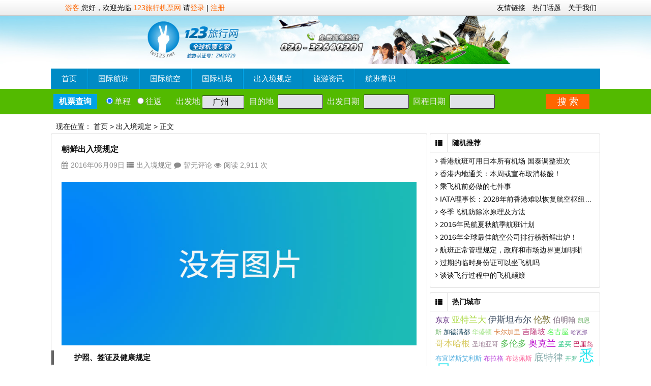

--- FILE ---
content_type: text/html; charset=UTF-8
request_url: http://www.fei123.net/entry/6395.html
body_size: 9188
content:
<!DOCTYPE html>
<html lang="zh-CN">
<head>
<meta charset="UTF-8">
<meta name="viewport" content="width=device-width initial-scale=1.0, user-scalable=yes">
<meta http-equiv="Cache-Control" content="no-transform" />
<meta http-equiv="Cache-Control" content="no-siteapp" />
<meta name="applicable-device"content="pc,mobile">
<title>朝鲜出入境规定 | 123旅行机票网</title>
<meta name="description" content="
护照、签证及健康规定
护照规定
请注意： 护照号码和国籍必须匹配该亚太经合组织商务旅行卡上的信息内容。
签证规定
需要签..." />
<meta name="keywords" content="亚洲出入境规定,朝鲜出入境规定," />
<meta itemprop="datePublished" content="2016-06-09" />
<meta property="og:site_name " content="123旅行机票网" />
<meta property="og:type" content="article"/>
<meta property="og:title" content="朝鲜出入境规定"/>
<meta property="og:release_date" content="2016年06月09日"/>
<meta property="og:description" content="
护照、签证及健康规定
护照规定
请注意： 护照号码和国籍必须匹配该亚太经合组织商务旅行卡上的信息内容。
签证规定
需要签..."/> 
<meta property="og:image" content="http://www.fei123.net/wp-content/uploads/2016/06/63829101029105406.jpg" />
<meta property="og:url" content="http://www.fei123.net/entry/6395.html"/>
<link rel="shortcut icon" href="http://www.fei123.net/wp-content/themes/FeiTrip/img/favicon.ico">
<link rel="apple-touch-icon" sizes="114x114" href="http://www.fei123.net/wp-content/themes/FeiTrip/img/favicon.png" />
<link href="http://www.fei123.net/wp-content/themes/FeiTrip/style.css" rel="stylesheet" type="text/css" />
<link href="http://www.fei123.net/wp-content/themes/FeiTrip/mediaqueries.css" rel="stylesheet" type="text/css" />
<link href="http://www.fei123.net/wp-content/themes/FeiTrip/css/font-awesome.min.css" rel="stylesheet" />
<link href="http://www.fei123.net/wp-content/themes/FeiTrip/css/highlight.css" rel="stylesheet" /><link rel="profile" href="http://gmpg.org/xfn/11">
<link rel="pingback" href="http://www.fei123.net/xmlrpc.php">
<link rel="canonical" href="http://www.fei123.net/entry/6395.html" />
<!--[if lt IE 9]><script src="http://www.fei123.net/wp-content/themes/FeiTrip/js/html5-css3.js"></script><![endif]-->
<!--[if lt IE 8]><link rel="stylesheet" href="http://www.fei123.net/wp-content/themes/FeiTrip/css/ie7/ie7.css" /><![endif]-->
<!--[if lt IE 7]><script src="http://www.fei123.net/wp-content/themes/FeiTrip/js/ie6.js" type="text/javascript"></script><![endif]-->
<link href="http://www.fei123.net/wp-content/themes/FeiTrip/css/select.css" rel="stylesheet" type="text/css" />
<link href="http://www.fei123.net/wp-content/themes/FeiTrip/css/hotcity.css" rel="stylesheet" type="text/css" />
<link href="http://www.fei580.com/plugin/css/datepicker.css" rel="stylesheet" type="text/css" />
<link href="http://www.fei580.com/plugin/css/CitySelector2.css" rel="stylesheet" type="text/css" />
<script type="text/javascript" src="http://www.fei580.com/plugin/js/jquery-1.4.2.min.js"></script>
<script src="http://www.fei580.com/plugin/js/postdata.min.js" type="text/javascript"></script>
<script src="http://www.fei580.com/plugin/js/index.min.js" type="text/javascript"></script>
<script type="text/javascript">
    jQuery.divselect = function (divselectid, inputselectid) {
        var inputselect = $(inputselectid);
        $(divselectid + " cite").click(function () {
            var ul = $(divselectid + " ul");
            if (ul.css("display") == "none") {
                ul.slideDown("fast");
            } else {
                ul.slideUp("fast");
            }
        });
        $(divselectid + " ul li a").click(function () {
            var txt = $(this).text();
            $(divselectid + " cite").html(txt);
            var value = $(this).attr("selectid");
            inputselect.val(value);
            $(divselectid + " ul").hide();

        });
        $(document).click(function () {
            $(divselectid + " ul").hide();
        });
    };
</script>
<script type="text/javascript" src="http://www.fei123.net/wp-content/themes/FeiTrip/js/ticket.search.index.js"></script>
<script type="text/javascript" src="http://www.fei580.com/js/JQuery.cookie.js"></script>
<script type="text/javascript" src="http://www.fei580.com/plugin/js/CityData.js"></script>
<script type="text/javascript" src="http://www.fei123.net/wp-content/themes/FeiTrip/js/CitySelector.js"></script>
<script type="text/javascript" src="http://www.fei580.com/plugin/js/jquery.SuperSlide.2.1.1.js"></script>
<script type="text/javascript">
    $(function() {
        ////目的城市
        var dx = new VSxClientCountrySelector('tocityName', CityData);
        dx.Init();
        //日期控件
        TripBackDate(document.getElementById("fromtripDate"), document.getElementById("backtripDate"));
        //日期控件
        TripBackDate(document.getElementById("fDate"), document.getElementById("tDate"));
        $.divselect("#divselect", "#inputselect");
    });
</script>
<script type="text/javascript" src="http://www.fei123.net/wp-content/themes/FeiTrip/js/myfocus-2.0.0 beta.min.js"></script>
<script type="text/javascript">
myFocus.set({id:'myFocus',pattern:'mF_qiyi'});
</script>
<!--[if lte IE 6]>
    <script type="text/javascript">
    function position_fixed(el, eltop, elleft){
    // check if this is IE6
    if(!window.XMLHttpRequest)
    window.onscroll = function(){
    el.style.top = (document.documentElement.scrollTop + eltop)+"px";
    el.style.left = (document.documentElement.scrollLeft + elleft)+"px";
    }
    else el.style.position = "fixed";
    }
    position_fixed(document.getElementById("ie6-warning"),0, 0);
    </script>
 <![endif]-->
 <script>
var _hmt = _hmt || [];
(function() {
  var hm = document.createElement("script");
  hm.src = "https://hm.baidu.com/hm.js?165f02e56943de9d93ffab06cc4f1a95";
  var s = document.getElementsByTagName("script")[0]; 
  s.parentNode.insertBefore(hm, s);
})();
</script>	
</head>
<body class="post-template-default single single-post postid-6395 single-format-standard">
<div id="top">
 <nav id="min-nav">
  <div class="login">
	<span>游客</span> 您好，欢迎光临 <a href="http://www.fei123.net">123旅行机票网</a> 请<a href="http://www.fei123.net/wp-login.php" rel="nofollow">登录</a> | <a href="http://www.fei123.net/wp-login.php?action=register" rel="nofollow">注册</a>	  </div>
  <div class="help"><div class="menu-top-container"><ul id="menu-top" class="menu"><li id="menu-item-17" class="menu-item menu-item-type-post_type menu-item-object-page menu-item-17"><a href="http://www.fei123.net/about/">关于我们</a></li>
<li id="menu-item-92" class="menu-item menu-item-type-post_type menu-item-object-page menu-item-92"><a href="http://www.fei123.net/tags/">热门话题</a></li>
<li id="menu-item-16" class="menu-item menu-item-type-post_type menu-item-object-page menu-item-16"><a href="http://www.fei123.net/links/">友情链接</a></li>
</ul></div></div>
 </nav>
</div>
<header id="header">
 <div class="allw">
  <a class="logo" href="http://www.fei123.net"><h2><i class="fa fa-home"></i>123旅行机票网</h2></a>
  <div class="clear"></div>
  <nav id="main-nav">
      <div class="menu-main-container"><ul id="menu-main" class="menu"><li id="menu-item-9" class="menu-item menu-item-type-custom menu-item-object-custom menu-item-home menu-item-9"><a href="http://www.fei123.net/">首页</a></li>
<li id="menu-item-13" class="menu-item menu-item-type-custom menu-item-object-custom menu-item-13"><a href="http://www.fei123.net/tickets/list/">国际航班</a></li>
<li id="menu-item-14" class="menu-item menu-item-type-custom menu-item-object-custom menu-item-14"><a href="http://www.fei123.net/airlines/list/">国际航空</a></li>
<li id="menu-item-15" class="menu-item menu-item-type-custom menu-item-object-custom menu-item-15"><a href="http://www.fei123.net/airports/list/">国际机场</a></li>
<li id="menu-item-10" class="menu-item menu-item-type-taxonomy menu-item-object-category current-post-ancestor current-menu-parent current-post-parent menu-item-10"><a href="http://www.fei123.net/entry/">出入境规定</a></li>
<li id="menu-item-11" class="menu-item menu-item-type-taxonomy menu-item-object-category menu-item-11"><a href="http://www.fei123.net/trip/">旅游资讯</a></li>
<li id="menu-item-12" class="menu-item menu-item-type-taxonomy menu-item-object-category menu-item-12"><a href="http://www.fei123.net/baike/">航班常识</a></li>
</ul></div>    </nav>
 </div>
 <div class="clear"></div>
  <div id="search-ticket" class="search-layout">
    <div class="allw">
    <div class="header-ticket">机票查询</div>
    <div class="scho">
      <input id="tripType2" type="radio" name="tripType" checked="checked" value="0" />单程&nbsp;
      <input id="tripType3" type="radio" name="tripType" value="1" />往返
    </div>
    <div class="sinbox">
        <span class="stit">出发地&nbsp;</span>
		<div id="divselect">
         <cite><input name="fromCityHidden" type="text" class="siborder2" id="fromCityHidden" value="广州" /></cite>
         <ul>
             <li><a onclick="clickFromCity(1,'广州');">广州</a></li>
             <li><a onclick="clickFromCity(2,'北京');">北京</a></li>
             <li><a onclick="clickFromCity(3,'上海');">上海</a></li>
             <li><a onclick="clickFromCity(4,'香港');">香港</a></li>
             <li><a onclick="clickFromCity(5,'澳门');">澳门</a></li>
             <li><a onclick="clickFromCity(6,'深圳');">深圳</a></li>
             <li><a onclick="clickFromCity(7,'长沙');">长沙</a></li>
             <li><a onclick="clickFromCity(8,'杭州');">杭州</a></li>
             <li><a onclick="clickFromCity(9,'宁波');">宁波</a></li>
             <li><a onclick="clickFromCity(10,'南京');">南京</a></li>
             <li><a onclick="clickFromCity(11,'武汉');">武汉</a></li>
             <li><a onclick="clickFromCity(12,'成都');">成都</a></li>
         </ul>
        </div>
        <input name="fromCity" type="hidden" value="1" id="fromCity" />
        <input name="fromCity" type="hidden" value="广州" id="fromCityName" />
        <span class="stit">&nbsp;&nbsp;&nbsp;目的地&nbsp;&nbsp;<input type="text" class="siborder" id="tocityName" /></span>
        <span class="stit">&nbsp;&nbsp;出发日期&nbsp;&nbsp;<input name="fromtripDate" type="text" id="fromtripDate" class="siborder" /></span>
        <span class="stit">&nbsp;&nbsp;回程日期&nbsp;&nbsp;<input name="backtripDate" type="text" id="backtripDate" class="siborder" /></span>
    </div>
    <div class="sbtn" id="btnSearch">搜 索</div>
    <script type="text/javascript">var ts = TicketSearch();</script>
	</div>
	<script language="javascript" type="text/javascript" src="http://www.fei123.net/wp-content/themes/FeiTrip/js/tocity.js"></script>
	<script type="text/javascript">
    $.fn.smartFloat = function() {
    var position = function(element) {
        var top = element.position().top, pos = element.css("position");
        $(window).scroll(function() {
            var scrolls = $(this).scrollTop();
            if (scrolls > top) {
                if (window.XMLHttpRequest) {
                    element.css({
                        position: "fixed",
                        top: 0
                    });
                } else {
                    element.css({
                        top: scrolls
                    });
                }
            }else {
                element.css({
                    position: "",
                    top: top
                });
            }
        });
    };
    return $(this).each(function() {
        position($(this));
    });
    };
    //绑定
    $(".search-layout").smartFloat();
    </script>
    <div class="clear"></div>	
  </div>
  </header><div id="main" class="wrap">
 <nav class="crumbs">现在位置： <a title="返回首页" href="http://www.fei123.net">首页</a>  &gt; <a href="http://www.fei123.net/entry/" rel="category tag">出入境规定</a> &gt;  正文 </nav> <div class="clear"></div>
 <div id="primary" class="site-content">
		<div class="single-content">
		
<article id="post-6395" class="post-6395 post type-post status-publish format-standard hentry category-entry tag-15 tag-873">
	<header class="single-header">
		<h1 class="single-title">朝鲜出入境规定</h1>
		<div class="single-meta">
			<span class="date"><i class="fa fa-calendar"></i>2016年06月09日</span>
			<span class="cat"><i class="fa fa-th-list"></i><a href="http://www.fei123.net/entry/" rel="category tag">出入境规定</a></span>
                        			<span class="comment"><i class="fa fa-comment"></i><a href="http://www.fei123.net/entry/6395.html#respond">暂无评论</a></span>
			<span class="views"><i class="fa fa-eye"></i>阅读 2,911 次</span>
					</div>
		<!-- .entry-meta -->
	</header>
	<!-- .single-header -->
	<!--span class="abstract"><strong>摘要：</strong><p>护照、签证及健康规定 护照规定 请注意： 护照号码和国籍必须匹配该亚太经合组织商务旅行卡上的信息内容。 签证规 [&hellip;]</p>
</span-->
	<div class="single-main">
		<div class="content-main">
		    ﻿ 			﻿			﻿ 			<p><img class="aligncenter" src="http://www.18fei.com/wp-content/themes/FeiTravel/img/default.jpg" alt="朝鲜出入境规定" alt="朝鲜出入境规定" /></p>
<h4>护照、签证及健康规定</h4>
<p><strong>护照规定</strong></p>
<p>请注意： 护照号码和国籍必须匹配该亚太经合组织商务旅行卡上的信息内容。</p>
<p><strong>签证规定</strong></p>
<p>需要签证。</p>
<p>附加说明：</p>
<ol>
<li>游客需持有证明文件，证明其有足够的资金支付逗留期间费用的，同时需持有前往其下一个目的地所要求的所有文件。</li>
<li>以观光旅游为目的的游客需征得朝鲜旅行社的许可。</li>
</ol>
<p>请注意：</p>
<p>未持有往返票/续程票的游客可能会被拒绝入境。</p>
<p><strong>健康规定</strong></p>
<p>此信息仅出于指南之目的。其他医疗机构可以推荐其他替代的预防措施。 不要求接种疫苗。 推荐健康防疫措施： 感染疟疾的风险很低。在南方某些地方有良性复方硝喹对间日疟原虫的存在。 推荐预防等级：第一级。</p>
<h4>海关、现金及机场税规定</h4>
<p><strong>海关规定</strong></p>
<p><strong>行李海关规定</strong></p>
<p>行李在进入朝鲜的第一个机场清关。</p>
<p><strong>现金规定</strong></p>
<p><strong>持现金入境规定</strong></p>
<p>不允许持当地货币（朝鲜圆（KPW））入境。</p>
<p><strong>持现金出境规定</strong></p>
<p>不允许持当地货币（朝鲜圆（KPW））出境。</p>
<p>&nbsp;</p>
		</div>
						<div class="clear"></div>
	</div>
	<!-- .single-content -->
</article>

	</div>
		<div class="single-tag">标签：<a href="http://www.fei123.net/kw/%e4%ba%9a%e6%b4%b2%e5%87%ba%e5%85%a5%e5%a2%83%e8%a7%84%e5%ae%9a/" rel="tag">亚洲出入境规定</a><a href="http://www.fei123.net/kw/%e6%9c%9d%e9%b2%9c%e5%87%ba%e5%85%a5%e5%a2%83%e8%a7%84%e5%ae%9a/" rel="tag">朝鲜出入境规定</a></div>
		<!-- #content -->
	<div class="authorbio">
		<img src="https://secure.gravatar.com/avatar/3d1e27cbc01d4aeab3ba59cf8956236c?s=128" class="avatar avatar-128" height="128" width="128"><ul class="spostinfo">
	<li><strong>版权声明：</strong> 本文为转载文章，来源于互联网，由<a href="http://www.fei123.net/author/flying/" title="由小飞发布" rel="author">小飞</a>整理，如有侵权，请联系我们</li>
	<li><strong>转载请注明：</strong><a href="http://www.fei123.net/entry/6395.html" rel="bookmark" title="本文固定链接 http://www.fei123.net/entry/6395.html">朝鲜出入境规定 | 123旅行机票网</a><a href="#" onclick="copy_code('http://www.fei123.net/entry/6395.html'); return false;"> +复制链接</a></li>
</ul>
	</div>
	<nav class="nav-single">
		【上篇】<a href="http://www.fei123.net/entry/6393.html" rel="prev">斯里兰卡出入境规定</a><br/>【下篇】<a href="http://www.fei123.net/entry/6397.html" rel="next">乌兹别克斯坦出入境规定</a>	</nav>
	
<!-- 引用 -->
<div id="comments" class="comments-area">
		
				
		<div id="respond" class="comment-respond">
			<h3 id="reply-title" class="comment-reply-title">给我留言<small><a rel="nofollow" id="cancel-comment-reply-link" href="/entry/6395.html#respond" style="display:none;">取消回复</a></small></h3>
			
							<p>您必须<a href="http://www.fei123.net/wp-login.php?redirect_to=http%3A%2F%2Fwww.fei123.net%2Fentry%2F6395.html">  登录  </a>才能发表留言！</p>
					</div>
		</div>
<!-- #comments -->	 </div>
<div id="sidebar" class="widget-area">
    			<aside id="random_post-2" class="widget widget_random_post"><h3 class="widget-title"><p><i class="fa fa-th-list"></i></p>随机推荐</h3>
<div id="random_post_widget">
	<ul>
					<li><a href="http://www.fei123.net/trip/14169.html" rel="bookmark" title="详细阅读 香港航班可用日本所有机场 国泰调整班次"><i class="fa fa-angle-right"></i> 香港航班可用日本所有机场 国泰调整班次</a></li>
					<li><a href="http://www.fei123.net/trip/14191.html" rel="bookmark" title="详细阅读 香港内地通关：本周或宣布取消核酸！"><i class="fa fa-angle-right"></i> 香港内地通关：本周或宣布取消核酸！</a></li>
					<li><a href="http://www.fei123.net/baike/8360.html" rel="bookmark" title="详细阅读 乘飞机前必做的七件事"><i class="fa fa-angle-right"></i> 乘飞机前必做的七件事</a></li>
					<li><a href="http://www.fei123.net/trip/14083.html" rel="bookmark" title="详细阅读 IATA理事长：2028年前香港难以恢复航空枢纽地位"><i class="fa fa-angle-right"></i> IATA理事长：2028年前香港难以恢复航空枢纽地位</a></li>
					<li><a href="http://www.fei123.net/baike/8627.html" rel="bookmark" title="详细阅读 冬季飞机防除冰原理及方法"><i class="fa fa-angle-right"></i> 冬季飞机防除冰原理及方法</a></li>
					<li><a href="http://www.fei123.net/baike/8440.html" rel="bookmark" title="详细阅读 2016年民航夏秋航季航班计划"><i class="fa fa-angle-right"></i> 2016年民航夏秋航季航班计划</a></li>
					<li><a href="http://www.fei123.net/baike/7986.html" rel="bookmark" title="详细阅读 2016年全球最佳航空公司排行榜新鲜出炉！"><i class="fa fa-angle-right"></i> 2016年全球最佳航空公司排行榜新鲜出炉！</a></li>
					<li><a href="http://www.fei123.net/baike/8077.html" rel="bookmark" title="详细阅读 航班正常管理规定，政府和市场边界更加明晰"><i class="fa fa-angle-right"></i> 航班正常管理规定，政府和市场边界更加明晰</a></li>
					<li><a href="http://www.fei123.net/baike/8465.html" rel="bookmark" title="详细阅读 过期的临时身份证可以坐飞机吗"><i class="fa fa-angle-right"></i> 过期的临时身份证可以坐飞机吗</a></li>
					<li><a href="http://www.fei123.net/baike/8675.html" rel="bookmark" title="详细阅读 谈谈飞行过程中的飞机颠簸"><i class="fa fa-angle-right"></i> 谈谈飞行过程中的飞机颠簸</a></li>
					</ul>
</div>

<div class="clear"></div></aside><aside id="tag_cloud-3" class="widget widget_tag_cloud"><h3 class="widget-title"><p><i class="fa fa-th-list"></i></p>热门城市</h3><div class="tagcloud"><a href="http://www.fei123.net/city/%e4%b8%9c%e4%ba%ac/" class="tag-cloud-link tag-link-304 tag-link-position-1" style="color:#501373;font-size: 10.722222222222pt;" aria-label="东京 (26个项目);">东京</a>
<a href="http://www.fei123.net/city/%e4%ba%9a%e7%89%b9%e5%85%b0%e5%a4%a7/" class="tag-cloud-link tag-link-368 tag-link-position-2" style="color:#a6d739;font-size: 12.666666666667pt;" aria-label="亚特兰大 (29个项目);">亚特兰大</a>
<a href="http://www.fei123.net/city/%e4%bc%8a%e6%96%af%e5%9d%a6%e5%b8%83%e5%b0%94/" class="tag-cloud-link tag-link-367 tag-link-position-3" style="color:#37475c;font-size: 13.055555555556pt;" aria-label="伊斯坦布尔 (30个项目);">伊斯坦布尔</a>
<a href="http://www.fei123.net/city/%e4%bc%a6%e6%95%a6/" class="tag-cloud-link tag-link-24 tag-link-position-4" style="color:#7f773b;font-size: 13.055555555556pt;" aria-label="伦敦 (30个项目);">伦敦</a>
<a href="http://www.fei123.net/city/%e4%bc%af%e6%98%8e%e7%bf%b0/" class="tag-cloud-link tag-link-299 tag-link-position-5" style="color:#735d72;font-size: 11.5pt;" aria-label="伯明翰 (27个项目);">伯明翰</a>
<a href="http://www.fei123.net/city/%e5%87%af%e6%81%a9%e6%96%af/" class="tag-cloud-link tag-link-324 tag-link-position-6" style="color:#77b873;font-size: 8.7777777777778pt;" aria-label="凯恩斯 (23个项目);">凯恩斯</a>
<a href="http://www.fei123.net/city/%e5%8a%a0%e5%be%b7%e6%bb%a1%e9%83%bd/" class="tag-cloud-link tag-link-319 tag-link-position-7" style="color:#134157;font-size: 9.9444444444444pt;" aria-label="加德满都 (25个项目);">加德满都</a>
<a href="http://www.fei123.net/city/%e5%8d%8e%e7%9b%9b%e9%a1%bf/" class="tag-cloud-link tag-link-315 tag-link-position-8" style="color:#aae791;font-size: 9.5555555555556pt;" aria-label="华盛顿 (24个项目);">华盛顿</a>
<a href="http://www.fei123.net/city/%e5%8d%a1%e5%b0%94%e5%8a%a0%e9%87%8c/" class="tag-cloud-link tag-link-325 tag-link-position-9" style="color:#d88044;font-size: 9.5555555555556pt;" aria-label="卡尔加里 (24个项目);">卡尔加里</a>
<a href="http://www.fei123.net/city/%e5%90%89%e9%9a%86%e5%9d%a1/" class="tag-cloud-link tag-link-320 tag-link-position-10" style="color:#c0447f;font-size: 11.5pt;" aria-label="吉隆坡 (27个项目);">吉隆坡</a>
<a href="http://www.fei123.net/city/%e5%90%8d%e5%8f%a4%e5%b1%8b/" class="tag-cloud-link tag-link-339 tag-link-position-11" style="color:#4ff24f;font-size: 10.722222222222pt;" aria-label="名古屋 (26个项目);">名古屋</a>
<a href="http://www.fei123.net/city/%e5%93%88%e7%93%a6%e9%82%a3/" class="tag-cloud-link tag-link-316 tag-link-position-12" style="color:#81559c;font-size: 8pt;" aria-label="哈瓦那 (22个项目);">哈瓦那</a>
<a href="http://www.fei123.net/city/%e5%93%a5%e6%9c%ac%e5%93%88%e6%a0%b9/" class="tag-cloud-link tag-link-312 tag-link-position-13" style="color:#d7c85c;font-size: 12.666666666667pt;" aria-label="哥本哈根 (29个项目);">哥本哈根</a>
<a href="http://www.fei123.net/city/%e5%9c%a3%e5%9c%b0%e4%ba%9a%e5%93%a5/" class="tag-cloud-link tag-link-356 tag-link-position-14" style="color:#9f8398;font-size: 9.9444444444444pt;" aria-label="圣地亚哥 (25个项目);">圣地亚哥</a>
<a href="http://www.fei123.net/city/%e5%a4%9a%e4%bc%a6%e5%a4%9a/" class="tag-cloud-link tag-link-371 tag-link-position-15" style="color:#2a2c;font-size: 13.055555555556pt;" aria-label="多伦多 (30个项目);">多伦多</a>
<a href="http://www.fei123.net/city/%e5%a5%a5%e5%85%8b%e5%85%b0/" class="tag-cloud-link tag-link-370 tag-link-position-16" style="color:#bb0dcd;font-size: 13.833333333333pt;" aria-label="奥克兰 (31个项目);">奥克兰</a>
<a href="http://www.fei123.net/city/%e5%ad%9f%e4%b9%b0/" class="tag-cloud-link tag-link-340 tag-link-position-17" style="color:#21c67f;font-size: 9.9444444444444pt;" aria-label="孟买 (25个项目);">孟买</a>
<a href="http://www.fei123.net/city/%e5%b7%b4%e5%8e%98%e5%b2%9b/" class="tag-cloud-link tag-link-297 tag-link-position-18" style="color:#bd1450;font-size: 9.9444444444444pt;" aria-label="巴厘岛 (25个项目);">巴厘岛</a>
<a href="http://www.fei123.net/city/%e5%b8%83%e5%ae%9c%e8%af%ba%e6%96%af%e8%89%be%e5%88%a9%e6%96%af/" class="tag-cloud-link tag-link-302 tag-link-position-19" style="color:#51aedf;font-size: 9.5555555555556pt;" aria-label="布宜诺斯艾利斯 (24个项目);">布宜诺斯艾利斯</a>
<a href="http://www.fei123.net/city/%e5%b8%83%e6%8b%89%e6%a0%bc/" class="tag-cloud-link tag-link-298 tag-link-position-20" style="color:#ba46da;font-size: 9.5555555555556pt;" aria-label="布拉格 (24个项目);">布拉格</a>
<a href="http://www.fei123.net/city/%e5%b8%83%e8%be%be%e4%bd%a9%e6%96%af/" class="tag-cloud-link tag-link-295 tag-link-position-21" style="color:#fb659b;font-size: 9.9444444444444pt;" aria-label="布达佩斯 (25个项目);">布达佩斯</a>
<a href="http://www.fei123.net/city/%e5%ba%95%e7%89%b9%e5%be%8b/" class="tag-cloud-link tag-link-306 tag-link-position-22" style="color:#7da6a6;font-size: 14.611111111111pt;" aria-label="底特律 (33个项目);">底特律</a>
<a href="http://www.fei123.net/city/%e5%bc%80%e7%bd%97/" class="tag-cloud-link tag-link-326 tag-link-position-23" style="color:#60c39e;font-size: 8.7777777777778pt;" aria-label="开罗 (23个项目);">开罗</a>
<a href="http://www.fei123.net/city/%e6%82%89%e5%b0%bc/" class="tag-cloud-link tag-link-41 tag-link-position-24" style="color:#23e5ee;font-size: 22pt;" aria-label="悉尼 (52个项目);">悉尼</a>
<a href="http://www.fei123.net/city/%e6%97%a5%e5%86%85%e7%93%a6/" class="tag-cloud-link tag-link-349 tag-link-position-25" style="color:#687a09;font-size: 9.9444444444444pt;" aria-label="日内瓦 (25个项目);">日内瓦</a>
<a href="http://www.fei123.net/city/%e6%9b%bc%e8%b0%b7/" class="tag-cloud-link tag-link-338 tag-link-position-26" style="color:#76559b;font-size: 9.9444444444444pt;" aria-label="曼谷 (25个项目);">曼谷</a>
<a href="http://www.fei123.net/city/%e6%9f%8f%e6%9e%97/" class="tag-cloud-link tag-link-296 tag-link-position-27" style="color:#93f024;font-size: 9.9444444444444pt;" aria-label="柏林 (25个项目);">柏林</a>
<a href="http://www.fei123.net/city/%e6%a7%9f%e5%9f%8e/" class="tag-cloud-link tag-link-294 tag-link-position-28" style="color:#527510;font-size: 8.7777777777778pt;" aria-label="槟城 (23个项目);">槟城</a>
<a href="http://www.fei123.net/city/%e6%b2%b3%e5%86%85/" class="tag-cloud-link tag-link-314 tag-link-position-29" style="color:#f4d75c;font-size: 9.5555555555556pt;" aria-label="河内 (24个项目);">河内</a>
<a href="http://www.fei123.net/city/%e6%b3%95%e5%85%b0%e5%85%8b%e7%a6%8f/" class="tag-cloud-link tag-link-373 tag-link-position-30" style="color:#a9e47a;font-size: 8.7777777777778pt;" aria-label="法兰克福 (23个项目);">法兰克福</a>
<a href="http://www.fei123.net/city/%e6%b3%a2%e5%a3%ab%e9%a1%bf/" class="tag-cloud-link tag-link-300 tag-link-position-31" style="color:#68a66;font-size: 13.055555555556pt;" aria-label="波士顿 (30个项目);">波士顿</a>
<a href="http://www.fei123.net/city/%e7%88%b1%e4%b8%81%e5%a0%a1/" class="tag-cloud-link tag-link-289 tag-link-position-32" style="color:#9859db;font-size: 8pt;" aria-label="爱丁堡 (22个项目);">爱丁堡</a>
<a href="http://www.fei123.net/city/%e7%8f%80%e6%96%af/" class="tag-cloud-link tag-link-348 tag-link-position-33" style="color:#4e0760;font-size: 9.5555555555556pt;" aria-label="珀斯 (24个项目);">珀斯</a>
<a href="http://www.fei123.net/city/%e7%a6%8f%e5%86%88/" class="tag-cloud-link tag-link-310 tag-link-position-34" style="color:#6744cc;font-size: 9.9444444444444pt;" aria-label="福冈 (25个项目);">福冈</a>
<a href="http://www.fei123.net/city/%e7%ba%a6%e7%bf%b0%e5%86%85%e6%96%af%e5%a0%a1/" class="tag-cloud-link tag-link-365 tag-link-position-35" style="color:#ea4a54;font-size: 13.833333333333pt;" aria-label="约翰内斯堡 (31个项目);">约翰内斯堡</a>
<a href="http://www.fei123.net/city/%e8%b4%b9%e5%9f%8e/" class="tag-cloud-link tag-link-309 tag-link-position-36" style="color:#ca3601;font-size: 9.5555555555556pt;" aria-label="费城 (24个项目);">费城</a>
<a href="http://www.fei123.net/city/%e8%be%be%e7%b4%af%e6%96%af%e8%90%a8%e6%8b%89%e5%a7%86/" class="tag-cloud-link tag-link-305 tag-link-position-37" style="color:#42e2f9;font-size: 8pt;" aria-label="达累斯萨拉姆 (22个项目);">达累斯萨拉姆</a>
<a href="http://www.fei123.net/city/%e9%87%8c%e7%ba%a6%e7%83%ad%e5%86%85%e5%8d%a2/" class="tag-cloud-link tag-link-336 tag-link-position-38" style="color:#461331;font-size: 9.5555555555556pt;" aria-label="里约热内卢 (24个项目);">里约热内卢</a>
<a href="http://www.fei123.net/city/%e9%87%91%e6%b2%99%e8%90%a8/" class="tag-cloud-link tag-link-321 tag-link-position-39" style="color:#e2349;font-size: 8pt;" aria-label="金沙萨 (22个项目);">金沙萨</a>
<a href="http://www.fei123.net/city/%e9%87%91%e8%be%b9/" class="tag-cloud-link tag-link-318 tag-link-position-40" style="color:#81d0de;font-size: 11.888888888889pt;" aria-label="金边 (28个项目);">金边</a>
<a href="http://www.fei123.net/city/%e9%87%9c%e5%b1%b1/" class="tag-cloud-link tag-link-311 tag-link-position-41" style="color:#cfb6c;font-size: 8pt;" aria-label="釜山 (22个项目);">釜山</a>
<a href="http://www.fei123.net/city/%e9%98%bf%e5%85%8b%e6%8b%89/" class="tag-cloud-link tag-link-292 tag-link-position-42" style="color:#ce6cab;font-size: 8pt;" aria-label="阿克拉 (22个项目);">阿克拉</a>
<a href="http://www.fei123.net/city/%e9%98%bf%e5%b0%94%e5%8f%8a%e5%b0%94/" class="tag-cloud-link tag-link-291 tag-link-position-43" style="color:#a58a42;font-size: 8.7777777777778pt;" aria-label="阿尔及尔 (23个项目);">阿尔及尔</a>
<a href="http://www.fei123.net/city/%e9%9b%85%e5%8a%a0%e8%be%be/" class="tag-cloud-link tag-link-366 tag-link-position-44" style="color:#325478;font-size: 13.055555555556pt;" aria-label="雅加达 (30个项目);">雅加达</a>
<a href="http://www.fei123.net/city/%e9%a9%ac%e5%be%b7%e9%87%8c/" class="tag-cloud-link tag-link-337 tag-link-position-45" style="color:#dd4f09;font-size: 9.9444444444444pt;" aria-label="马德里 (25个项目);">马德里</a></div>
<div class="clear"></div></aside><aside id="international_ticket-3" class="widget set_contact"><h3 class="widget-title"><p><i class="fa fa-th-list"></i></p>国际机票</h3>
<div id="ticket_post_widget">
	<ul>
					<li><a href="http://www.fei123.net/ticket/14179.html" rel="bookmark" title="详细阅读 广州直飞法兰克福南方航空省翻2000元2023年1月20日"><i class="fa fa-angle-right"></i> 广州直飞法兰克福南方航空省翻2000元2023年1月20日<span>&nbsp;&nbsp;￥2000<span></a></li>
					<li><a href="http://www.fei123.net/ticket/14146.html" rel="bookmark" title="详细阅读 哈尔滨直飞俄罗斯哈巴罗夫斯克超值体验价1880元2023年1月10日"><i class="fa fa-angle-right"></i> 哈尔滨直飞俄罗斯哈巴罗夫斯克超值体验价1880元2023年1月10日<span>&nbsp;&nbsp;￥1880<span></a></li>
					<li><a href="http://www.fei123.net/ticket/14145.html" rel="bookmark" title="详细阅读 武汉直飞泰国曼谷南方航空火热特惠2320元2023年1月3日"><i class="fa fa-angle-right"></i> 武汉直飞泰国曼谷南方航空火热特惠2320元2023年1月3日<span>&nbsp;&nbsp;￥2040<span></a></li>
					<li><a href="http://www.fei123.net/ticket/14096.html" rel="bookmark" title="详细阅读 郑州直飞赫尔辛基终极特价吉祥航空2370元2022年12月21日"><i class="fa fa-angle-right"></i> 郑州直飞赫尔辛基终极特价吉祥航空2370元2022年12月21日<span>&nbsp;&nbsp;￥2370<span></a></li>
					<li><a href="http://www.fei123.net/ticket/14080.html" rel="bookmark" title="详细阅读 广州飞迪拜四川航空超抵价1980元2022年12月30日"><i class="fa fa-angle-right"></i> 广州飞迪拜四川航空超抵价1980元2022年12月30日<span>&nbsp;&nbsp;￥1980<span></a></li>
					<li><a href="http://www.fei123.net/ticket/14079.html" rel="bookmark" title="详细阅读 广州飞洛杉矶大韩航空最新折扣3900元2023年3月1日"><i class="fa fa-angle-right"></i> 广州飞洛杉矶大韩航空最新折扣3900元2023年3月1日<span>&nbsp;&nbsp;￥3900<span></a></li>
					<li><a href="http://www.fei123.net/ticket/14078.html" rel="bookmark" title="详细阅读 长沙直飞吉隆坡南方航空出境优惠价1500元2022年12月10日"><i class="fa fa-angle-right"></i> 长沙直飞吉隆坡南方航空出境优惠价1500元2022年12月10日<span>&nbsp;&nbsp;￥1500<span></a></li>
					<li><a href="http://www.fei123.net/ticket/14044.html" rel="bookmark" title="详细阅读 成都直飞法兰克福中国国航震撼价4440元2022年12月8日"><i class="fa fa-angle-right"></i> 成都直飞法兰克福中国国航震撼价4440元2022年12月8日<span>&nbsp;&nbsp;￥4440<span></a></li>
					<li><a href="http://www.fei123.net/ticket/14043.html" rel="bookmark" title="详细阅读 成都直飞阿斯塔纳中国国航国际航班优惠价4100元2022年12月4日"><i class="fa fa-angle-right"></i> 成都直飞阿斯塔纳中国国航国际航班优惠价4100元2022年12月4日<span>&nbsp;&nbsp;￥4100<span></a></li>
					<li><a href="http://www.fei123.net/ticket/14028.html" rel="bookmark" title="详细阅读 广州直飞巴黎戴高乐南方航空惊喜价3200元2022年12月15日"><i class="fa fa-angle-right"></i> 广州直飞巴黎戴高乐南方航空惊喜价3200元2022年12月15日<span>&nbsp;&nbsp;￥3200<span></a></li>
			</ul>
</div>

<div class="clear"></div></aside>		</div>
<div class="clear"></div></div>
<footer id="footer">
	<div class="site-info">
		版权 © 2026 <a href="http://www.fei123.net">123旅行机票网</a> - <a href="http://www.fei580.com/" target="_blank" rel="external nofollow">广州市飞瀛商务服务有限公司</a> 旗下网站.<a href="mailto:flying@fei580.com" rel="nofollow">联系我们</a><br>
		<span class="info-add">
			<a href="http://beian.miit.gov.cn/" target="_blank"  rel="external nofollow">粤ICP备11023295号</a> 基于 WordPress 框架 <a href="https://www.imahui.com/" target="_blank">iMahui</a> 创建
		</span>
	</div>
	<!-- .site-info -->
</footer>
<!-- #footer -->
</div><!-- #main -->
</div><!-- #page -->
<!--KF-->
<script src="http://vip.fei580.com/kf/kf.js" type="text/javascript"></script>
<!--时间控件JS-->
<script type="text/javascript" src="http://www.fei580.com/plugin/js/datepicker.js"></script>
<script type="text/javascript" src="http://m.fei580.com/bd/style/script.js"></script>
<!--[if lte IE 6]>
<div id="ie6-warning">您正在使用 Internet Explorer 6，在本页面的显示效果可能有差异。建议您升级到 <a href="http://www.microsoft.com/china/windows/internet-explorer/" target="_blank" rel="nofollow">Internet Explorer 8</a> 或以下浏览器： <a href="http://www.mozillaonline.com/" target="_blank" rel="nofollow">Firefox</a> / <a href="http://www.google.com/chrome/?hl=zh-CN" target="_blank" rel="nofollow">Chrome</a> / <a href="http://www.apple.com.cn/safari/" target="_blank" rel="nofollow">Safari</a> / <a href="http://www.operachina.com/" target="_blank" rel="nofollow">Opera</a> | <a href="javascript:void(0)" onclick="$('#ie6-warning').slideUp('slow');" title="关闭">关闭提示</a>
</div>
<![endif]-->
</body>
</html>


--- FILE ---
content_type: text/css
request_url: http://www.fei123.net/wp-content/themes/FeiTrip/style.css
body_size: 6258
content:
/*
Theme Name: FeiTrip
Theme URI: https://www.imahui.com/
Author: iMahui
Author URI: hhttps://www.imahui.com/
Description: 基于HTML5+CSS3响应式布局，适合不同分辨率的设备，自定义小工具，自动缩略图等功能。
Version: 0.1
*/

html, body, div, span, applet, object, iframe, h1, h2, h3, h4, h5, h6, p, blockquote, pre, a, abbr, acronym, address, big, cite, code, del, dfn, em, img, ins, kbd, q, s, samp, small, strike, strong, sub, sup, tt, var, b, u, i, center, dl, dt, dd, ol, ul, li, fieldset, form, label, legend, table, caption, tbody, tfoot, thead, tr, th, td, article, aside, canvas, details, embed, figure, figcaption, footer, header, hgroup, menu, nav, output, ruby, section, summary, time, mark, audio, video {
	margin: 0;
	padding: 0;
	border: 0;
	font-size: 100%;
}
/** 全局 **/
body,
button,
input,
select,
textarea {
	font: 14px "Microsoft YaHei", 微软雅黑, Helvetica, Arial, Lucida Grande,Tahoma,sans-serif;
	color: #111;
	line-height: 160%;
	background: #fff;
}
html {
	overflow-y: scroll;
	-webkit-text-size-adjust: 100%;
	-ms-text-size-adjust: 100%;
}
a {
	color: #111;
	text-decoration: none;
}
a:hover {
	color: #008bc5;
}
ul {
	list-style: none;
}
.clear {
	clear: both;
}
:focus { outline: 0 }
a, button, input {
    -webkit-tap-highlight-color:rgba(255,0,0,0);
}
/** 布局 **/
#main {
	margin: 10px auto;
}
.wrap {
	overflow:hidden;
}
/** 头部 **/
#header {
	width: 100%;
}

#header .allw .logo {
	float: left;
}
#header .allw .logo h2 {
	display:none;
}

/*顶部*/
#top {
	/*background: #fff;*/
	width: 100%;
	height: 30px;
	line-height: 30px;
	border-bottom: 1px solid #ccc;
	FILTER: progid:DXImageTransform.Microsoft.Gradient(gradientType=0,startColorStr=#ffffff,endColorStr=#ececec); /*IE 6 7 8*/ 
	background: -ms-linear-gradient(top, #fff,  #ececec);        /* IE 10 */
	background:-moz-linear-gradient(top,#b8c4cb,#f6f6f8);/*火狐*/ 
	background:-webkit-gradient(linear, 0% 0%, 0% 100%,from(#ffffff), to(#ececec));/*谷歌*/ 
	background: -webkit-gradient(linear, 0% 0%, 0% 100%, from(#fff), to(#ececec));      /* Safari 4-5, Chrome 1-9*/
	background: -webkit-linear-gradient(top, #fff, #ececec);   /*Safari5.1 Chrome 10+*/
	background: -o-linear-gradient(top, #fff, #ececec);  /*Opera 11.10+*/
}
.shadow {
	box-shadow: 0 0 5px #888;
}
#min-nav {
	font-size: 14px;
	margin: 0 auto;
}
#min-nav .login {
	float:left;
	width:50%;
	text-indent:2em;
}
#min-nav .login span, #min-nav .login a {
	color:#ff6600;
}
#min-nav .help {
	float:right;
	width:50%;
	text-align:right;
}
#min-nav .help ul {
        width:100%;
        height:20px;
        margin:5px auto;
}
#min-nav .help li {
	float:right;
    width:60px;
    line-height:20px;
    margin:0 5px;
    text-align:center;
}
/*导航*/
#main-nav {
	background: #008bc5;
	height: 40px;
	font-size: 15px;
}
#main-nav.current_page_item , #main-nav .current-menu-item {
	background: #017eb2;
}
#main-nav .current-menu-item a,#main-nav .current_page_item a {
	color: #fff !important;
}
#main-nav .current-menu-item  li a,#main-nav .sub-menu a ,#main-nav .current_page_item li a {
	color: #393939;
}
.sub-menu a:hover {
	color: #01a2e5 !important;
}
#main-nav li {
	float: left;
	height: 40px;
	border-right: 1px solid #017eb2;
	border-left: 1px solid #02a6ea;
}
.fill{
	width: 2px;
	border-right: none !important;
	border-left: 1px solid #017eb2;
}
#main-nav li a, #main-nav li a:link, #main-nav li a:visited {
	display: block;
	padding: 0 20px 0 20px;
	line-height: 40px;
	color: #fff;
}
#main-nav li a:hover, #main-nav li a:active {
	background: #01a2e5;
	color: #fff;
	display: block;
	text-decoration: none;
	line-height: 40px; 
	padding: 0 20px 0 20px;
}
#main-nav li li {
	float: left;
	height: 30px;
}
#main-nav li ul li {
	margin: 0 0 0 -1px;
	border-top: 1px solid #989898;
	border-bottom: 1px solid #343434;
	border-right: 1px solid #6f6f6f;
	border-left: 1px solid #6f6f6f;
}
#main-nav li ul li a {
	background: #4b4b4b;
	width: 109px;
	height: 30px;
	color: #fff !important;
	font-weight: normal;
	opacity: 0.8;
	filter: alpha(opacity=80);
}
#main-nav li ul li a:hover {
	background: #000;
	color: #fff !important;
	text-decoration: none;
}
.main-nav li li a {
	line-height: 30px !important;
}
.main-nav li ul {
	position: absolute;
	left: -999em;
	width: 150px;
	margin: 0;
	border-width: 1px 1px 0px;
	z-index: 999;
}
.main-nav li ul li a:hover { }
.main-nav .sf-sub-indicator {
	display: none;
}
.main-nav li ul li a.sf-with-ul {
	padding: 7px 12px;
}
.main-nav li ul ul {
	margin: -31px 0px 0px 150px;
}
.main-nav li ul ul li a {}
.main-nav li ul li ul li a {}
.main-nav li:hover, .main-nav li.hover {
	position: static;
}
.main-nav li:hover ul ul, .main-nav li.sfhover ul ul,
.main-nav li:hover ul ul ul, .main-nav li.sfhover ul ul ul,
.main-nav li:hover ul ul ul ul, .main-nav li.sfhover ul ul ul ul {
	left: -999em;
}
.main-nav li:hover ul, .main-nav li.sfhover ul,
.main-nav li li:hover ul, .main-nav li li.sfhover ul,
.main-nav li li li:hover ul, .main-nav li li li.sfhover ul,
.main-nav li li li li:hover ul, .main-nav li li li li.sfhover ul {
	left: auto;
}
#main-nav a:hover, #min-nav a:hover {
	transition: all 0.1s ease-in 0s;
}

/** 搜索 **/
#search-ticket {
	width:100%;
	background: #53ba00;
	text-align: center;
	height: 50px;
	line-height:50px;
	font-size:16px;
	/*border: 1px solid #efefef;*/
}
#search-ticket .header-ticket {
	float:left;
	width:8%;
	height:30px;
	line-height:30px;
	color:#fff;
	font-weight:900;
	background:#01a2e5;
	margin:10px 5px;

}
#search-ticket .scho {
	float:left;
	width:12%;
	color:#efefef;
}
#search-ticket .sinbox {
	float:left;
	width:65%;
	padding:0 20px;
}
#search-ticket .stit {
	float:left;
	color:#efefef;
}
.siborder {
    width: 80px;
    height: 24px;
    padding-left: 5px;
    border: 0;
    background: #e1e2e9;
    border: solid 1px #363636;
}
.siborder2 {
    width: 60px;
    height: 22px;
    line-height: 22px;
    padding-left: 5px;
    /*margin-left: -10px;*/
    text-indent: 15px;
    font-size: 16px;
    font-family: "黑体";
    border: 0;
    background: #e1e2e9;
}
#search-ticket .sbtn {
	float:left;
	width:8%;
	height:30px;
	line-height:30px;
	color:#fff;
	font-family: "黑体";
	font-size: 18px;
	background:#f60;
	margin:10px 5px;
	cursor:pointer;
}
.search-layout {
	z-index:999;
}

/** 位置 **/
.crumbs {
	float: left;
	width: 80%;
	line-height: 28px;
	margin: 0 0 0 10px;
}

/*首页栏目1*/
.column {
	width:100%;
	height:260px;
	margin:10px auto;
}
/*焦点图*/
.silder {
  float: left;
  width: 550px;
  height: 260px;
  overflow: hidden;
  border: solid 1px #cecece;
  -webkit-border-top-left-radius: 10px;
  -webkit-border-top-right-radius: 10px;
  -moz-border-radius-topleft: 10px;
  -moz-border-radius-topright: 10px;
  border-top-left-radius: 10px;
  border-top-right-radius: 10px;
}
.silder #myFocus{float:left;width:550px;height:260px;}

/*推荐*/
.hot-cn, .hot-rg {
	float:left;
	width:250px;
	height:260px;
	overflow:hidden;
}
.column .hot-img {
	height:122px;
	border: solid 1px #cecece;
	overflow:hidden;
}
.column .m-top10 {
	margin-top:10px;
}


/** 机票列表 **/
.ticket-list-item {
	width:100%;
	height:auto;
}
.ticket-list-item li {
	float:left;
	width:24%;
	height:auto;
	margin:10px 0.4%;
	border:solid 1px #cecece;
	background:#efefef;
	padding-top:10px;
	padding-bottom:10px;
}
.ticket-list-item li h3 {
	line-height:40px;
	text-align:center;
	font-size:18px;
	color:#f60;
}

.ticket-list-item li p b {
	width:80%;
	line-height:30px;
	font-size:16px;
	text-indent:2em;
	background:#f60;
	color:#fff;
	display:block;
}
.ticket-list-item li p span {
	float:left;
	width:50%;
	line-height:50px;
	text-align:center;
}
.ticket-list-item li p span strong {
	font-size:18px;
	color:#f00;
}
.ticket-list-item li:hover {
	background:#fff;
	border:solid 1px #008bc5;
}

/** 频道列表 **/

.channel {
	width:100%;
	height:auto;
}
.channel .category {
	float:left;
	width:32.2222%;
	height:auto;
	border: solid 1px #cecece;
	margin-bottom:10px;
	margin:10px 5px;
}
.channel li {
	overflow:hidden;
	text-overflow:ellipsis; 
	white-space:nowrap;
}
.category .cat-title {
    background: #f8f8f8;
    width: 100%;
    height: 40px;
    line-height: 40px;
    border-bottom: 1px solid #ddd;
}
.category .fa-windows {
    float: left;
    font-size: 16px;
    color: #008bc5;
    width: 40px;
    height: 40px;
    line-height: 40px;
    padding: 1px 0;
    text-align: center;
    border-right: 1px solid #ddd;
}
.category .cat-title a {
    float: right;
    margin: 0 15px 0 15px;
	color: ##04a4cc;
}
.channel .category  ul {
	padding:10px 5px;
}
.channel .category  ul li {
	line-height:24px;
	border-bottom:dashed 1px #efefef;
	text-indent:10px;
}
.channel .category  ul li span {
	float:right;
	color:#f00;
	padding-right:10px;
}

/** 缩略图 **/
.thumbnail {
	position: relative;
	float: left;
	width: 140px;
	height: 100px;
	margin: 6px 15px 0 0;
    overflow: hidden;
}
.thumbnail a img {
	width: 140px;
	height: 100px;
	-webkit-transition: -webkit-transform .3s linear;
	-moz-transition: -moz-transform .3s linear;
	-o-transition: -o-transform .3s linear;
	transition: transform .3s linear
}

/** 分类目录 **/
#primary {
	float: left;
	width: 740px;
}
.content, .content-m, .widget, #footer, #links, #single-widget-main, .csingle-tag, #bdtj,
.nav-single, .comments-title, .comment-list li, #respond, #search-main,
#nav-login a, #nav-search a, .sticky-box, .sticky-box-m, .authorbio, .single-tag,
#bulletin li a, #pagenavi span.current,#scroll li a,
#respond input, .comment-list .avatar, .backs,
#pagenavi a:visited, #pagenavi span, .single-content,
#pagenavi a:hover, #pagenavi a, .social span,
#message img, .page-links span,
.comment-nav .page-numbers,
button, input, select, textarea {
	border-radius: 2px;
}
.content {
	position: relative;
	background: #fff;
	margin: 0 0 10px 0;
	padding: 10px 20px;
	border: 1px solid #ccc;
}
.content-m, .content-im {
	position: relative;
	background: #fff;
	color: #000;
	margin: 0 0 10px 0;
	padding: 10px 20px;
	border: 1px solid #04a4cc;
	transition: all 0.5s ease-in 0s;
}
.entry-title {
	width:90%;
	overflow: hidden;
	text-overflow: ellipsis;
	white-space: nowrap;
}
.entry-header {
	position: relative;
}
.entry-header h2 {
	font-size: 15px;
	margin: 0 0 5px 0;
}
.entry-meta {
	margin: 5px 0 0 0;
}
.entry-meta,.entry-meta a,.single-meta, .single-meta a  {
	color: #8b8b8b;
}
.entry-meta a:hover,.single-meta a:hover {
	color: #21759b;
}
.entry-site {
	text-justify: inter-ideograph;
	word-wrap: break-word;
	word-break: break-all;
}
.meta-site i, .single-meta i {
	margin: 0 5px 0 0;
}
.entry-site a:hover, .sticky-main a:hover {
	color: #000;
}
.entry-header .title-heavy {
	position: absolute;
	background: #04a4cc;
	top: 0;
	left: -21px;
	width: 5px;
	height: 23px;
}
.sticky-header .title-heavy {
	position: absolute;
	background: #04a4cc;
	top: 10px;
	left: -1px;
	width: 5px;
	height: 23px;
}
/** 摘要 **/

/** 排版样式 **/
.single-content {
    background: #fff;
    margin: 0 0 10px 0;
    padding: 10px 20px;
    border: 1px solid #ccc;
}
.abstract {
    background: #fff;
    color: #888;
    display: block;
    margin: 10px 0;
    padding: 5px;
    border: 1px dashed #ccc;
    border-radius: 3px;
}
.single-header h1 {
    font-size: 16px;
	line-height:40px;
}
.single-content p,
.single-content ul,
.single-content ol,
.single-content dd,
.single-content pre,
.single-contenthr {
	margin: 0 0 5px 0;
	text-align: justify;
	text-justify: inter-ideograph;
	word-wrap: break-word;
	word-break: break-all;
}
.single-content h2{
	font-size: 15px;
	line-height: 190%;
	/*margin: 10px -20px;
	padding: 0 40px;
	border-left: 10px solid #e40000;*/
	width:120px;
	display: block; 
	background: #006699; 
	color: #fff; 
	padding: 5px 10px; 
	text-indent:1em;
}
.single-content h3 {
	font-size: 15px;
	line-height: 190%;
	/*margin: 0 -20px 5px -20px;
	padding: 0 40px;
	border-left: 5px solid #008bc5;*/
	width:120px;
	display: block; 
	background: #008bc5; 
	color: #fff; 
	padding: 5px 10px; 
	text-indent:1em;
}
.single-content h4 {
  font-size: 15px;
  line-height: 190%;
  margin: 0 -20px 5px -20px;
  padding: 0 40px;
  border-left: 5px solid #666;
}
.single-content h6 {
  font-size: 14px;
  line-height: 190%;
  margin: 0 -20px 5px -20px;
  padding: 0 40px;
  border-left: 5px solid #999;
}
.showmore span{
	font-size: 13px;
	color: #999;
	padding: 0 8px;
	cursor: pointer;
}
.section-content {
	padding-top: 1px;
	display: none;
}
.single-content p {
	text-indent: 2em;
}
.content-main {
	line-height: 1.6;
}
.content-main a {
	color:#017eb2;
}
.single-content ul li,
.single-content ol li {
	margin: 0 0 0 40px;
	line-height: 190%;
}
.single-content ul li {
	list-style: square;
}
.single-content ol li  {
	list-style: decimal;
}
blockquote {
	width: 94%;
	color: #8b8b8b;
	margin: 0 auto;
	padding: 10px;
	clear: both;
	border: 1px solid #ccc;
}
.single-content img, .wp-caption, .comment-list p img {
	max-width: 100%;
 	width: auto;
	height: auto;
	_width:expression((document.documentElement.clientWidth||document.body.clientWidth<600)?"600px":"auto");
}
.wp-caption {
    background: #f3f3f3;
    border: 1px solid #ddd;
    padding: 5px;
    border-radius: 3px;
}
.wp-caption-text{
    text-align: center !important;
}
.fontsize span {
	float: right;
	color: #8b8b8b;
	padding: 0 3px;	
	cursor: pointer;
}
.screening{
	background: #f3f3f3;
	width: 100px;
	height: 30px;
    text-align: center;
	line-height: 30px;
	margin: 10px auto;
	border: 1px solid #ccc;
    border-radius: 2px;
}
/** 图文混排 **/
img.centered {
	display: block;
	margin: 0 auto 10px;
}
img.alignnone {
	margin: 0 0 10px 0;
	display: inline;
}
img.alignright {
	_position: relative;/** IE6 **/
	margin: 0 0 10px 10px;
	display: inline;
}
img.alignleft {
	_position: relative;/** IE6 **/
	margin: 0 10px 10px 0;
	display: inline;
}
.aligncenter {
	display: block;
	margin: 0 auto 10px;
}
.alignright {
	float: right;
	margin: 0 0 10px 10px;
}
.alignleft {
	float: left;
	margin: 0 10px 10px 0;
}
/** 日志分页 **/
.page-links {
	text-align: center;
	margin:10px auto 5px;
}
.page-links span {
	background: #008bc5;
	color: #fff;
	margin: 2px;
	line-height: 22px;
	cursor: pointer;
	padding: 0 8px;
	display: inline-block;
	border: 1px solid #008bc5;
}
.page-links a span {
	background: #fff;
	color: #000;
	text-decoration: none;
	border: 1px solid #ccc;
}
.page-links a:hover span {
	background: #008bc5;
	color: #fff;
	border: 1px solid #008bc5;
}
.single-tag {
	background: #fff;
	margin: 0 0 10px 0;
	padding: 10px 20px;
	border: 1px solid #ccc;
}
.single-tag a {
	padding: 0 5px;
	word-wrap: break-word;
	word-break: break-all;
}
/** 作者信息 **/
.authorbio {
	background: #fff;
	margin: 0 0 10px 0;
	padding: 10px 20px;
	border: 1px solid #ccc;
}
.authorbio .avatar {
	float: left;
 	width: 32px;
	height: 32px;
	margin: 4px 10px 0 0;
	padding: 2px;
	border: 1px solid #ccc;
}
/** 上下篇 **/
.nav-single {
	background: #fff;
	margin: 0 0 10px 0;
	padding: 10px 20px;
	border: 1px solid #ccc;
}

/** 侧边 **/
#sidebar {
	float: right;
	width: 310px;
}
#sidebar h3 {
	height: 35px;
	line-height: 35px;
	border-bottom: 1px solid #ccc;
}
.widget-title p {
	float: left;
	width: 34px;
	height: 34px;
	text-align: center;
	margin: 0 8px 0 0;
	padding: 1px 0;
	border-right: 1px solid #ccc;
}
.widget {
	background: #fff;
	margin: 0 0 10px 0;
	border: 1px solid #ccc;
}
.widget:hover {
	border: 1px solid #04a4cc;
	transition: all 0.5s ease-in 0s;
}
.widget ul li {
	width: 99%;
	line-height: 180%;
	white-space: nowrap;
	text-overflow: ellipsis;
	overflow: hidden;
}
.widget ul li a span {
	float:right;
	color:#ff0000;
	padding-right:10px;
}
.widget ul, #sidebar #searchform, #calendar_wrap, .tagcloud {
	padding: 5px 10px 10px 10px;
}
.textwidget {
	padding: 5px;
}
.widget_categories li, .widget_archive li, .widget_links li {
	float: left;
    width: 49.5% !important;
	text-align: center;
	margin: 8px -1px 0 0;
	border: 1px solid #ccc;
}
.widget_categories a, .widget_archive a, .widget_links a {
	padding: 0 20px;
}
.widget_categories a:hover, .widget_archive a:hover, .widget_links a:hover {
	color: #fff;
}
.widget_categories li:hover, .widget_archive li:hover, .widget_links li:hover {
	background: #008bc5;
	border: 1px solid #008bc5;
	transition: all 0.2s ease-in 0s;
}
.widget_categories, .widget_archive, .widget_links {
	padding: 0 0 10px 0;
}
.widget #searchbar {
	margin: 5px 0;
}
.sidebar-roll {
	width: 310px;
}
#s, .swap_value {
    width: 65%;
    height: 31px;
    padding: 0 5px;
    border: 1px solid #ccc;
    -webkit-appearance: none;
}
#searchform #searchsubmit, #searchsubmit {
    background: #04a4cc;
    width: 60px;
    height: 31px;
    color: #fff;
    margin: 1px 0 0 0;
    border: none;
    vertical-align: top;
    -webkit-appearance: none;
}
/** 侧边缩略图 **/
.hot_commend ul li {
	white-space: normal;
	border-bottom: 1px dashed #dadada;
}
.hot_commend .thumbnail {
	position: relative;
	float: left;
	width: 100px;
	height: 71px;
	margin: 8px 8px 8px 0;
    overflow: hidden;
}
.hot_commend a img {
	float: left;
	width: 100px;
	height: 71px;
}
.hot_commend .hot-title  {
	padding-top: 5px;
}
/** 序号 **/
.li-icon {
	background: #ccc;
	font-size: 12px;
	color: #fff;
	line-height: 180%;
	margin: 0 5px 0 0;
	padding: 0 5px;
	border-radius: 2px;
}
.li-icon-1, .li-icon-2, .li-icon-3 {
	background: #e50000;
}
/** 日历 **/
#wp-calendar {
	width: 100%;
	color: #8b8b8b;
	text-shadow: none;
}
#wp-calendar, #wp-calendar th, #wp-calendar caption {
	text-align: center;
}
#wp-calendar th {
	background: #008bc5;
	color: #fff;
	padding: 2px;
	border: 1px solid #008bc5;
}
#wp-calendar td {
	border: 1px solid #ccc;
}
#wp-calendar caption {
	background: transparent;
	font-weight: bold;
	padding: 3px 0px 5px 0px;
}
#wp-calendar #today, #wp-calendar #today a {
	background: #008bc5;
	color: #fff;
}
#wp-calendar a {
	color: #008bc5;
}
#prev a {
	color: #444;
}
/** 头像留言 **/
#message .avatar {
	float: left;
	width: 24px;
	height: 24px;
	margin: 6px 8px 0 0;
	border: 1px solid #ccc;
}
.wp-smiley {
    height: 15px !important;
}
.message-widget ul li {
	width: 99%;
	height: 30px;
	padding-bottom: 8px;
	line-height: 37px; 
	_white-space: normal;
	*white-space: normal;
	border-bottom: 1px dashed #dadada;
}
.message-page ul li {
	width: 99%;
	height: 30px;
	padding-bottom: 8px;
	line-height: 37px; 
	white-space: nowrap;
	_white-space: normal;
	*white-space: normal;
	overflow: hidden;
	text-overflow: ellipsis;
	border-bottom: 1px dashed #dadada;
}
/** 评论 **/
.comments-title {
	background: #fff;
	margin: 0px 0 10px 0;
	padding: 10px;
	border: 1px solid #ccc;
}
.comment-list,.comment-list ol {
	list-style: none;
}
.comment-list li {
	background: #fff;
	margin: 0 0 10px 0;
	padding: 10px 15px;
	border: 1px solid #ccc;
	word-wrap: break-word;
	word-break: break-all;
}
.children {
	margin: 5px 0 0 0;
}
.comment-list .avatar {
	float: left;
	width: 32px;
	height: 32px;
	margin: 6px 10px 0 0;
	border: 1px solid #ccc;
}
.comment-author {
	color: #999;
}
.fn {
	font-style: normal;
	font-weight: bold;
}
.comment-meta, .comment-meta a {
	color: #8b8b8b;
}
.reply{ }
.no-comments {
	background: #fff;
	text-align: center;
	margin: 0 0 10px 0;
	padding: 10px;
	border: 1px solid #ccc;
}
#edita{
	color: #8b8b8b;
	margin: 0 0 0 45px;
}
/** 评论表单 **/
#respond {
	background: #fff;
	margin: 0 0 10px 0;
	padding: 10px 20px;
	border: 1px solid #ccc;
}
#respond h3 {
	margin: 0 0 10px 0;
}
#respond h3 a {
	float: right;
	padding: 2px 5px;
	border: 1px solid #ccc;
}
#comment-author-info input {
	width: 40%;
	height: 30px;
	margin: 0 10px 10px 0;
	padding: 0 5px;
	border: 1px solid #ccc;
	-webkit-appearance: none;
	_vertical-align: middle;
	*vertical-align: middle;
}
#comment {
	width: 96%;
	margin: 0 10px 10px 0;
	padding: 5px;
	border: 1px solid #ccc;
	-webkit-appearance: none;
}
#respond #submit, #respond #reset {
	background: #fff;
	width: 40%;
	margin: 0 10px 10px 0;
	padding: 5px;
	cursor: pointer;
	border: 1px solid #ccc;
	-webkit-appearance: none;
}
#respond #submit:hover {
	background: #04a4cc;
	color: #fff;
	border: 1px solid #04a4cc;
 	transition: all 0.2s ease-in 0s;
}
#respond #reset:hover {
	background: #666;
	color: #fff;
	border: 1px solid #666;
 	transition: all 0.2s ease-in 0s;
}
/** 表单头像 **/
.user_avatar, .author_avatar {
	height: 36px;
	line-height: 36px;
	margin: 0 0 10px 0;
}
.user_avatar img, .author_avatar img {
	float: left;
 	width: 32px;
	height: 32px;
	margin: 0 10px 0 0;
	border: 1px solid #ccc
}

/** 评论分页 **/
#comment-navigation{
	margin: 0 0 10px 0;
}
.comment-nav {
	text-align: center;
}
.comment-nav .page-numbers {
	background: #fff;
	padding: 2px 8px;
	border: 1px solid #ccc;
}
.comment-nav a:hover{
	color: #fff;
	background: #008bc5;
	border: 1px solid #008bc5;
}
.comment-nav .current {
	color: #fff;
	background: #008bc5;
	border: 1px solid #008bc5;
}
#trackbacks {
	margin: 0 0 10px 0;
}
.backs {
	background: #fff;
	padding: 10px 15px;
	border: 1px solid #ccc;
	cursor: pointer;
}
.track {
	background: #fff;
	padding: 10px 15px;
	border: 1px solid #ccc;
	border-top: 0;
	border-radius: 0 0 2px 2px;
	display: none;
}
#anchor {
    position: relative;
    top: -45px;
}
/** 链接 **/
#links {
	background: #fff;
	width: auto;
	margin: 0 0 10px 0;
	padding: 10px;
	border: 1px solid #ccc;
}
#links ul li {
	float: left;
	white-space: nowrap;
	padding: 0 10px 0 0;
}
/** 页脚 **/
#footer {
	background: #fff;
	width: auto;
	border: 1px solid #ccc;
}
.site-info {
	text-align: center;
	padding: 15px 0;
}
.backtopbtn{
	width: 20px;
	height: 20px;
	right: 10px;
	bottom: 10%;
	padding: 10px 10px 10px 10px;
	display: block;
	position: fixed;
	z-index: 9999;
	border-top-left-radius: 5px;
	border-top-right-radius: 5px;
	border-bottom-right-radius: 5px;
	border-bottom-left-radius: 5px;
	background-image: url("http://m.fei580.com/img/backtopicon.png");
	background-repeat: no-repeat;background-position-x: center;background-position-y: center;
	background-size: 20px 20px;
	background-color: rgba(106, 106, 106, 0.8);
	cursor:pointer;
}
/** 翻页 **/
#pagenavi {
	float: right;
}
#pagenavi a, #pagenavi a:visited, #pagenavi span {
	float: left;
	background: #fff;
	margin: 0 5px 10px 0;
	padding: 6px 8px;
	line-height: 100%;
	border: 1px solid #ccc;
}
#pagenavi span.pages {}
#pagenavi span.current, #pagenavi a:hover {
	background: #04a4cc;
	color: #fff;
	border: 1px solid #04a4cc;
}


/*阅读目录*/
#article-index {
	float:right;
	width:160px;
	height:auto;
	border:solid 1px #c0c0c0;
	overflow:hidden;
	padding:10px;
	margin-left:10px;
}
#article-index #index-ul {
	width:140px;
	height:auto;
	margin:0 auto;
	overflow:hidden;
}
/*机票航空机场信息样式*/
.ticketinfo {
    width:auto;
	height:auto;
	padding:10px;
	margin-left:1.6em;
}
.ticketinfo table,.ticketinfo table td {
    border: solid 1px #099;
}
/*tag list style */
ul.post_tags li {
    display:block;
    width:23%;
    list-style:none;
    background:none;
    float:left;
}

.detail-contact {
    width: 100%;
    height: auto;
    display: flex;
    align-items: center;
    justify-content: center;
    margin: 10px auto;
}
.detail-contact > a.contact-button {
    color: #fff;
    align-items: center;
    justify-content: center;
    background-color: #ee4700;
    border-radius: 5px;
    padding: 10px 30px;
}

--- FILE ---
content_type: text/css
request_url: http://www.fei123.net/wp-content/themes/FeiTrip/mediaqueries.css
body_size: 1044
content:
/*
Media Queries Version: 1.0
*/

/** 等于或大于1080px **/
@media screen and (min-width: 1080px) {
	#min-nav {
		width: 1080px;
	}
	#main {
		width: 1080px;
	}
	#header {
	    background-size: contain;
		background-repeat: no-repeat;
		/*background-position: center center;*/
		background-image: url(img/bg1080.jpg);
	}
	#header .allw {
		width: 1080px;
		margin: 0 auto;
	}
	#header .allw .logo {
		width: 215px;
		height: 68px;
		margin: 18px 40px;
	}
	.hot-cn {
		margin:0 10px;
	}
	.column .hot-img .img {
		width: 250px;
		height: 122px;
	}
	
	#sidebar {
		width: 31%;
	}
	.bank60, #bottomad {
		display:none;
	}
}
/** 等于或小于1070px **/
@media screen and (max-width: 1070px) {
	#min-nav {
		width: 980px;
	}
	#main {
		width: 980px;
	}
	#header {
		height:auto;
		background-size: contain;
		background-repeat: no-repeat;
		/*background-position: center center;*/
		background-image: url(img/bg1070.jpg);
	}
	#header .allw {
		width: 980px;
		margin: 0 auto;
	}
	#header .allw .logo {
		width: 215px;
		height: 68px;
		margin: 18px auto;
	}
	#primary {
		width: 67%;
	}
	#sidebar {
		width: 32%;
	}
	.hot-cn, .hot-rg {
		float:left;
		width:200px;
		height:260px;
		overflow:hidden;
	}
	.hot-cn {
		margin:0 10px;
	}
	.column .hot-img .img {
		width: 200px;
		height: 122px;
	}
	.channel .category {
		width:32%;
	}
	.bank60, #bottomad {
		display:none;
	}
}
/** 等于或小于980px **/
@media screen and (max-width: 980px) {
	#top {
		display:none;
	}
	#main {
		width: 720px;
	}
	#header {
		
		background-size: contain;
		background-repeat: no-repeat;
		/*background-position: center center;*/
		background-image: url(img/bg640.jpg);
	}
	#header .allw {
		width: 100%;
	}
	#header .allw .logo {
		width: 100%;
		height: 80px;
		text-align: center;
		margin:0;
	}
	#main-nav {
		overflow:hidden;
	}
	#search-ticket {
		display:none;
	}
	#sidebar {
		display: none;
	}
	#primary {
		width: 100%;
	}
	.hot-cn {
		float:right;
		width:148px;
		height:260px;
	}
	.hot-rg {
		display:none;
	}
	.column .hot-img .img {
		width: 148px;
		height: 122px;
	}
	.ticket-list-item {
		height:320px;
		overflow:hidden;
	}
	.ticket-list-item li {
		width:32.11%;
	}
	.channel .category {
		width:31.5555%;
	}
	.bank60, #bottomad {
		display:none;
	}
}

/** 等于或小于720px **/
@media screen and (max-width: 720px) {
	#top {
		display:none;
	}
	#main {
		width: 550px;
	}
	#header {
		
		background-size: contain;
		background-repeat: no-repeat;
		/*background-position: center center;*/
		background-image: url(img/bg640.jpg);
	}
	#header .allw {
		width: 100%;
	}
	#header .allw .logo {
		width: 100%;
		height: 90px;
		text-align: center;
		margin:0;
	}
	#main-nav {
		overflow:hidden;
	}
	#search-ticket {
		display:none;
	}
	.hot-cn, .hot-rg {
		display:none;
	}
	.ticket-list-item {
		height:320px;
		overflow:hidden;
	}
	.ticket-list-item li {
		width:48.7777%;
	}
	.channel .category {
		width:47.8888%;
	}
	.bank60 {
		display:block;
		width:100%;
		height:60px;
	}
	/*工具栏CSS*/
	#bottomad {
		display:block;
		position:fixed;
		bottom:0;
		right:0;
		width:100%;
		height:60px;
		background:#ee4700;
		margin-top: 0;
		margin-right: auto;
		margin-bottom: 0;
		margin-left: auto;
		line-height:45px;
		font-size:18px;
		color:#000000;
		z-index:999;
	}
	/*IE6 fixed bug*/
		* html{overflow:hidden;}
		* html body{overflow:auto;}
		* html #bottomad {position:absolute;}
		.bottoml {width:100%;height:60px;}
		.bottoml li {float:left;width:25%;height:60px;overflow:hidden;text-align:center;}
		.bottoml li .pic {width:100%;height:40px;line-height:40px;font-size:36px;color:#ffffff;}
		.bottoml li .text {width:100%;height:20px;line-height:20px;font-size:12px;color:#ffffff;}
}
/** 等于或小于550px **/
@media screen and (max-width: 550px) {
	#top {
		display:none;
	}
	#main {
		width: 100%;
	}
	#header {
		
		background-size: contain;
		background-repeat: no-repeat;
		/*background-position: center center;*/
		background-image: url(img/bg576.png);
	}
	.column {
		display:none;
	}
	.ticket-list-item {
                width:100%;
		height:100%;
		overflow:hidden;
	}
	.ticket-list-item li {
		clear:both;
		width:98%;
	}
	.channel .category {
		clear:both;
		width:97%;
	}
	#links, .info-add {
		display:none;
	}
}

/*
Retina Ready
*/

--- FILE ---
content_type: text/css
request_url: http://www.fei123.net/wp-content/themes/FeiTrip/css/highlight.css
body_size: 1393
content:
.dp-highlighter {
	background: #fff;
	border: 1px dashed #ccc;
	width: 96%;
	word-break: break-all;
	white-space: normal;
	overflow: auto;
	margin: 10px auto;
	padding: 5px;
}
.dp-highlighter:hover {
	background: #fafafa;
	border: 1px dashed #04a4cc;
}
.dp-highlighter .bar {
	padding: 2px;
}
.dp-highlighter .collapsed .bar,.dp-highlighter .nogutter .bar {
	padding-left: 0px
}
.dp-highlighter ol {
	margin: 0px 0px 1px -15px;
	padding: 2px;
	color: #666;
}
.dp-highlighter.nogutter ol {
	list-style-type: none;
	margin-left: 0px;
}
.dp-highlighter ol li,.dp-highlighter .columns div {
	border-left: 1px dashed #ccc;
	padding-left: 10px;
	line-height: 18px;
}
.dp-highlighter .nogutter ol li,.dp-highlighter .nogutter .columns div {
	border:0;
}
.dp-highlighter .columns {
	color:gray;
	width:100%;
}
.dp-highlighter .columns div {
	padding-bottom: 5px;
}
.dp-highlighter ol li.alt {
}
.dp-highlighter ol li span {
	color: Black;
}

.dp-highlighter .collapsed ol {
	margin: 0px;
}
.dp-highlighter .collapsed ol li {
	display: none;
}
.dp-highlighter .printing {
	border: none;
}
.dp-highlighter .printing .tools {
	display: none !important;
}
.dp-highlighter .printing li {
	display: list-item !important;
}
.dp-highlighter .tools {
	padding: 3px 8px 3px 15px;
	border-bottom: 1px solid #2B91AF;
	color: silver;
}
.dp-highlighter .collapsed .tools {
	border-bottom: 0;
}
.dp-highlighter .tools a {
	font-size: 9pt;
	color: gray;
	text-decoration: none;
	margin-right: 10px;
}
.dp-highlighter .tools a:hover {
	color: red;
	text-decoration: underline;
}
.dp-about {
	background-color:# fff;
	margin: 0px;
	padding: 0px;
}
.dp-about table {
	width: 100%;
	height: 100%;
}
.dp-about td {
	padding: 10px;
	vertical-align: top;
}
.dp-about .copy {
	border-bottom: 1px solid #ACA899;
	height: 95%;
}
.dp-about .title {
	color: red;
	font-weight: bold;
}
.dp-about .para {
	margin:0 0 4px 0;
}
.dp-about .footer {
	background-color: #ECEADB;
	border-top: 1px solid #fff;
	text-align: right;
}
.dp-about .close { 
	background-color: #ECEADB;
	width: 60px;
	height: 22px;
}
.dp-c {}
.dp-c .comment {
	color: green;
}
.dp-c .string {
	color: blue;
}
.dp-c .preprocessor {
	color: gray;
}
.dp-c .keyword {
	color: blue;
}
.dp-c .vars {
	color: #d00;
}
.dp-vb{}
.dp-vb .comment {
	color: green;
}
.dp-vb .string {
	color: blue;
}
.dp-vb .preprocessor {
	color: gray;
}
.dp-vb .keyword {
	color: blue;
}
.dp-sql{}
.dp-sql .comment {
	color: green;
}
.dp-sql .string {
	color: red;
}
.dp-sql .keyword {
	color: rgb(127,0,85);
}
.dp-sql .func {
	color: #ff1493;
}
.dp-sql .op{
	color:blue;
}
.dp-xml {}
.dp-xml .cdata {
	color: #ff1493;
}
.dp-xml .comments {
	color: green;
}
.dp-xml .tag {
	font-weight: bold;
	color: blue;
}
.dp-xml .tag-name {
	color: rgb(127,0,85);
	font-weight: bold;
}
.dp-xml .attribute {
	color: red
}
.dp-xml .attribute-value {
	color: blue
}
.dp-delphi {}
.dp-delphi .comment {
	color: #008200;
	font-style: italic;
}
.dp-delphi .string {
	color: blue;
}
.dp-delphi .number {
	color: blue;
}
.dp-delphi .directive {
	color: #008284;
}
.dp-delphi .keyword {
	font-weight: bold;
	color: navy;
}
.dp-delphi .vars {
	color: #000;
}
.dp-py {}
.dp-py .comment {
	color: green;
}
.dp-py .string {
	color: red;
}
.dp-py .docstring {
	color: green;
}
.dp-py .keyword {
	color: blue;
	font-weight: bold;
}
.dp-py .builtins {
	color: #ff1493;
}
.dp-py .magicmethods {
	color: #808080;
}
.dp-py .exceptions {
	color: brown;
}
.dp-py .types {
	color: brown;
	font-style: italic
}
.dp-py .commonlibs {
	color: #8A2BE2;
	font-style: italic;
}
.dp-rb{}
.dp-rb .comment {
	color: #c00;
}
.dp-rb .string {
	color: #f0c;
}
.dp-rb .symbol {
	color: #02b902;
}
.dp-rb .keyword {
	color: #069;
}
.dp-rb .variable {
	color: #6cf;
}
.dp-css {}
.dp-css .comment {
	color: green;
}
.dp-css .string {
	color: red;
}
.dp-css .keyword {
	color: blue;
}
.dp-css .colors {
	color: darkred;
}
.dp-css .vars {
	color: #d00;
}
.dp-j {}
.dp-j .comment {
	color: rgb(63,127,95);
}
.dp-j .string {
	color: rgb(42,0,255);
}
.dp-j .keyword {
	color: rgb(127,0,85);
	font-weight: bold;
}
.dp-j .annotation {
	color: #646464;
}
.dp-j .number {
	color: #C00000;
}
.dp-cpp {}
.dp-cpp .comment {
	color: #e00;
}
.dp-cpp .string {
	color: red
}
.dp-cpp .preprocessor {
	color: #CD00CD;
	font-weight: bold;
}
.dp-cpp .keyword {
	color: #5697D9;
	font-weight: bold;
}
.dp-cpp .datatypes {
	color: #2E8B57;
	font-weight: bold;
}
.dp-perl{}
.dp-perl .comment {
	color: green;
}
.dp-perl .string {
	color: red;
}
.dp-perl .keyword {
	color: rgb(127,0,85);
}
.dp-perl .func {
	color: #ff1493;
}
.dp-perl .declarations {
	color: blue;
}
.dp-css .vars {
	color: #d00;
}
.dp-g {}
.dp-g .comment {
	color: rgb(63,127,95);
}
.dp-g .string {
	color: rgb(42,0,255);
}
.dp-g .keyword {
	color: rgb(127,0,85);
	font-weight: bold;
}
.dp-g .type {
	color: rgb(0,127,0);
	font-weight: bold;
}
.dp-g .modifier {
	color: rgb(100,0,100);
	font-weight: bold;
}
.dp-g .constant {
	color: rgb(255,0,0);
	font-weight: bold;
}
.dp-g .method {
	color: rgb(255,96,0);
	font-weight: bold;
}
.dp-g .number {
	color: #C00000;
}
/* comment */
.comment-list .dp-highlighter {
	background: #fff;
	margin-top: 5px;
	border: 1px dashed #ccc;
}
.comment-list .dp-highlighter li {
	margin: 0;
	padding: 0 5px;
	border: 0;
}
.comment-list .dp-highlighter ol {
	margin: 0;
}

--- FILE ---
content_type: text/css
request_url: http://www.fei123.net/wp-content/themes/FeiTrip/css/select.css
body_size: 877
content:
#divselect{float:left;width:80px;height:24px;line-height:24px;position:relative;margin-top:12px;z-index:10000;font-size:16px;font-family:"黑体";}
#divselect cite{width:80px;height:24px;line-height:24px;display:block;margin-top:1px;text-indent:-15px;cursor:pointer;font-style:normal;background:#e1e2e9;border: solid 1px #363636;color:#000;}
.s-select {display:none;}
#divselect ul{width:80px;background-color:#ffffff; position:absolute; z-index:20000;margin-left:0px;display:none;border:1px solid #363636;}
#divselect ul li{height:24px; line-height:24px;font-size:16px;font-style:normal;font-family:"宋体";color:#000; text-indent:2px;}
#divselect ul li a{display:block; height:24px; color:#000; text-decoration:none; padding-left:10px; padding-right:10px;}
#divselect ul li a:hover{background-color:#CCC;font-family:"黑体";color:#06F;cursor:pointer;_cursor:hand;}

--- FILE ---
content_type: text/css
request_url: http://www.fei123.net/wp-content/themes/FeiTrip/css/hotcity.css
body_size: 833
content:
@charset "utf-8";
/* CSS Document */

/*#cityList {background-color:#FFFFCC;display:block;height:300px;left:155px;overflow-x:hidden;overflow-y:scroll;position:absolute;text-align:left;top:411px;width:160px;z-index:999999;}
#cityList a {display:block;height:10px;margin:-5px 0;padding:5px;width:145px;}
#cityList a:hover {color:#fff;text-decoration:none;}*/
.hotcitylist {position: relative; z-index: 999999;  display: none;}
.hotCityBox {width:500px;text-align:center;border:1px solid #ccc; padding-bottom:20px; min-height:220px;background:#f3fbff;overflow:hidden;}
.hotCityBox .close {width:15px;height:15px;line-height:15px;display:inline;float:right;margin:10px 15px 5px 0;}
.hotCityBox .main {margin:0 auto;width:460px;text-align:left;clear:both;}
.hotCityBox .main .continent {width:460px;height:40px;padding-bottom:10px;border-bottom:1px solid #eee;}
.hotCityBox .main .continent ul {margin:0;padding:0;padding-left:30px;}
.hotCityBox .main .continent ul li {float:left;display:inline;width:65px;list-style:none;text-align:center;}
.hotCityBox .main .continent ul li span {display:block;}
.hotCityBox .main .continent ul li .cn {margin-top:7px;}
.hotCityBox .main .continent .now .cn {margin-top:0;}
.hotCityBox .main .continent .en a {color:#999;font-size:11px;}
.hotCityBox .main .continent .now .en a{color:#0066CC;font-size:12px;}
.hotCityBox .main .continent a {font-size:14px;text-decoration:none;color:#666;}
.hotCityBox .main .continent a:hover {color:#555;}
.hotCityBox .main .continent .now {background:url(images/shadow.gif) center bottom no-repeat;}
.hotCityBox .main .continent .now a {color:#0066CC;font-size:16px;font-family:microsoft yahei,arial;font-weight:bold;}
.hotCityBox .main .citylist {margin-top:10px;padding-bottom:20px;clear:both;}
.hotCityBox .main .citylist ul {margin:0;padding:0}
.hotCityBox .main .citylist ul li {float:left; padding:5px 3px;height:15px;list-style:none;font-size:14px;background:none;}
.hotCityBox .main .citylist ul li .iName {float:left;width:70px;height:24px;overflow:hidden;}
.hotCityBox .main .citylist ul li .iName a {display:block;height:1.2em;line-height:1.6em;white-space:normal;padding:3px 2px;}
.hotCityBox .main .citylist ul li a:hover {overflow:visible;position:absolute;color:#0066CC;z-index:999;}
.hotCityBox .main .citylist ul li a {color:#333;text-decoration:none;}
.hotCityBox .main .citylist .chosed a {font-weight:bold;color:#f00;}

--- FILE ---
content_type: text/css
request_url: http://www.fei123.net/wp-content/themes/FeiTrip/js/mf-pattern/mF_qiyi.css
body_size: 559
content:
/*=========mF_qi ========*/
.mF_qiyi_wrap{position:relative;float:left;overflow:hidden;/*padding:6px 6px 6px 6px; border-right:1px solid #dadada;*/}/*��*/
.mF_qiyi .loading{color:#f60;background:#333 url(img/mF_qiyi/bg.jpg) center no-repeat;}/**/
.mF_qiyi .slider{height:100%;position:absolute;overflow:hidden;}
.mF_qiyi .slider .pic{height:100%;width:100%;}
.mF_qiyi .slider .pic li{height:100%;overflow:hidden;float:left;}
.mF_qiyi .slider .txt{width:100%;}
.mF_qiyi .slider .txt li{position:relative;float:left;height:34px;line-height:34px;}/**/
.mF_qiyi .slider .txt li a{display:block;position:relative;z-index:1;color:#fff;padding-left:10px;font-size:14px;text-decoration:none;font-family:microsoft yahei,arial; }/**/
.mF_qiyi .slider .txt li b{display:block;height:100%;width:100%;position:absolute;top:0;left:0;background:#000;filter:alpha(opacity=40);opacity:0.4;}
.mF_qiyi .num{position:absolute;z-index:2;bottom:6px;right:12px;}
.mF_qiyi .num li{float:left;width:16px;height:16px;line-height:16px;margin-left:4px;overflow:hidden;text-align:center;border:1px solid #fff;cursor:pointer;}
.mF_qiyi .num li a{color:#000;display:block;background:#ccc;text-decoration:none;}
.mF_qiyi .num li.current a,.mF_qiyi .num li.hover a{background:#f60;color:#fff;-webkit-transition:all 0.4s;-moz-transition:all 0.4s;-o-transition:all 0.4s;}/**/

--- FILE ---
content_type: application/javascript
request_url: http://m.fei580.com/bd/style/script.js
body_size: 2448
content:
//获取当前url的参数值
function getRequest(name){ 
	var url = location.href;  
	var paraString = url.substring(url.indexOf("?")+1,url.length).split("&");  
	var paraObj = {};
	for (i=0; j=paraString[i]; i++){  
		paraObj[j.substring(0,j.indexOf("=")).toLowerCase()] = j.substring(j.indexOf("=")+1,j.length);  
	}
	var returnValue = paraObj[name.toLowerCase()];  
	return typeof(returnValue)=="undefined" ? "" : returnValue;
}

//获取当前相对路径
function GetUrlRelativePath(){
　　var url = document.location.toString();
　　var arrUrl = url.split("//");
　　var start = arrUrl[1].indexOf("/");
　　var relUrl = arrUrl[1].substring(start);//stop省略，截取从start开始到结尾的所有字符
　　if(relUrl.indexOf("?") != -1){
　　　　relUrl = relUrl.split("?")[0];
　　}
　　return relUrl;
}

//返回顶部
$(function () {
    var $backToTopEle = $('<div class="backtopbtn"></div>').appendTo('body').click(function () {
        $("html, body").animate({ scrollTop: 0 }, 500);
    }), $backToTopFun = function () {
		var st = $(document).scrollTop(), winh = $(window).height();
		(st > 0) ? $backToTopEle.show() : $backToTopEle.hide();
        //IE6下的定位
        if (!window.XMLHttpRequest) {
            $backToTopEle.css("top", st + winh - 500);
			}
        };
    $(window).bind("scroll", $backToTopFun);
    $(function () { $backToTopFun(); });
	//调用不同的咨询链接
	var hmsr = getRequest("hmsr");
	//var source = getRequest("utm_source");
	var medium = getRequest("utm_medium");
	var campaign = getRequest("utm_campaign");
	var keywords = getRequest("utm_content");
	//var key = GetUrlRelativePath();
	if(hmsr==null || hmsr==""){hmsr = getRequest("utm_source");} else {hmsr = getRequest("hmsr");}
	if(keywords==null || keywords==""){keywords=GetUrlRelativePath();}else{keywords = getRequest("utm_content");}
	if(medium==null || medium==""){medium = "PPC";} else {medium = getRequest("utm_medium");}
	if(campaign==null || campaign==""){campaign = getRequest("hmpl");} else {campaign = getRequest("utm_campaign");}
	if(hmsr==null || hmsr==""){
		$("#chatbar").attr("href",function(i,origValue){ return origValue + "?utm_source=PageLink&utm_medium=Organic&utm_campaign=BaiduBridge&utm_content="+keywords; });
	} else {
		$("#chatbar").attr("href",function(i,origValue){ return origValue + "?utm_source="+hmsr+"&utm_medium="+medium+"&utm_campaign="+campaign+"&utm_content="+keywords; });
		//$("#booking").attr("href",function(i,origValue){ return origValue + "&utm_source="+hmsr+"&utm_content="+keywords; });
	}
});
//百度商桥
//document.writeln("<div id=\"back-to-top\">");
//document.writeln("<a class=\"Bd-Bridge\" href=\"http://p.qiao.baidu.com/cps/chat?siteId=3910223&userId=2415525\" target=\"_blank\" rel=\"nofollow\"><i class=\"icon-top fa fa-paw\"></i></a>");
//document.writeln("</div>");
//手机咨询
document.writeln("<div id=\"bottomad\">");
document.writeln("<ul class=\"bottoml\">");
document.writeln("<li><a id=\"chatbar\" href=\"http://m.fei580.com/chat/\" target=\"_blank\" rel=\"nofollow\" onclick=\"_czc.push([\'_trackEvent\', \'移动端咨询\',\'点击\',\'咨询\']);_hmt.push([\'_trackEvent\', \'移动端咨询\',\'点击\',\'咨询\'])\"><div class=\"pic\"><i class=\"fa fa-comments\"></i></div><div class=\"text\">在线咨询</div></a></li>");
document.writeln("<li><a href=\"tel:02032640201\" onclick=\"_czc.push([\'_trackEvent\', \'移动端电话\',\'点击\',\'电话\']);_hmt.push([\'_trackEvent\', \'移动端电话\',\'点击\',\'电话\'])\" rel=\"nofollow\"><div class=\"pic\"><i class=\"fa fa-whatsapp\"></i></div><div class=\"text\">免费电话</div></a></li>");
document.writeln("<li><a href=\"sms:13560096226\" onclick=\"_czc.push([\'_trackEvent\', \'移动端短信\',\'点击\',\'短信\']);_hmt.push([\'_trackEvent\', \'移动端短信\',\'点击\',\'短信\'])\" rel=\"nofollo\"><div class=\"pic\"><i class=\"fa fa fa-envelope\"></i></div><div class=\"text\">发送短信</div></a></li>");
//document.writeln("<li><a id=\"booking\" href=\"http://m.fei580.com/quickBook.aspx?tripType=行程&fromcityName=出发地&tocityName=目的地&tripDate=待定&backDate=待定&price=2016\" target=\"_blank\" rel=\"nofollow\" onclick=\"_czc.push([\'_trackEvent\', \'移动端预订\',\'点击\',\'预订\']);_hmt.push([\'_trackEvent\', \'移动端预订\',\'点击\',\'预订\'])\"><div class=\"pic\"><i class=\"fa fa-pencil-square-o\"></i></div><div class=\"text\">在线预订</div></a></li>");
//document.writeln("<li><a href=\"#telModal\"  data-toggle=\"modal\" rel=\"nofollow\"  onclick=\"_czc.push([\'_trackEvent\', \'快速预订\',\'点击\',\'预订\']);_hmt.push([\'_trackEvent\', \'快速预订\',\'点击\',\'预订\'])\" ><div class=\"pic\"><i class=\"fa fa-pencil-square-o\"></i></div><div class=\"text\">快速预订</div></a></span>");
//document.writeln("<li><a href=\"http://m.fei580.com/about/map.html\" target=\"_blank\" rel=\"nofollow\"><div class=\"pic\"><i class=\"fa fa-map-marker\"></i></div><div class=\"text\">地图导航</div></a></li>");
document.writeln("<li><a href=\"mqqwpa://im/chat?chat_type=wpa&uin=32335510&version=1&src_type=web&web_src=oicqzone.com\"  rel=\"nofollow\"  onclick=\"_czc.push([\'_trackEvent\', \'QQ咨询\',\'点击\',\'预订\']);_hmt.push([\'_trackEvent\', \'QQ咨询\',\'点击\',\'预订\'])\" ><div class=\"pic\"><i class=\"fa fa-weixin\"></i></div><div class=\"text\">联系QQ</div></a></li>");
document.writeln("</ul>");
document.writeln("</div>");


--- FILE ---
content_type: application/javascript
request_url: http://www.fei123.net/wp-content/themes/FeiTrip/js/mf-pattern/mF_qiyi.js
body_size: 967
content:
myFocus.pattern.extend({//*********************����******************
	'mF_qiyi':function(settings,$){
		var $focus=$(settings);
		var $slider=$focus.addHtml('<div class="slider"></div>');
		$slider[0].appendChild($focus.find('.pic')[0]);
		$slider[0].appendChild($focus.addListTxt()[0]);
		var $picList=$focus.find('.pic li');
		var $txtList=$focus.find('.txt li');
		var $numList=$focus.addListNum().find('li');
		//CSS
		var w=settings.width,txtH=settings.txtHeight,n=$picList.length;
		$slider[0].style.width=w*n+'px';
		for(var i=0;i<n;i++) $picList[i].style.width=w+'px';
		//PLAY
		$focus.play(function(i){
			$numList[i].className='';
		},function(i){
			$txtList[i].style.top=0+'px';//��λ
			$slider.slide({left:-w*i},800,function(){
				$txtList.eq(i).slide({top:-txtH});
			});
			$numList[i].className='current';
		});
		//Control
		$focus.bindControl($numList);
	}
});
myFocus.defConfig.extend({txtHeight:34});//Ĭ�����ֲ�߶�

--- FILE ---
content_type: application/javascript
request_url: http://www.fei123.net/wp-content/themes/FeiTrip/js/CitySelector.js
body_size: 3216
content:
function VSxClientCountrySelector(clientID, sourceItems, direction) {
    // 私有属性
    this.sourceItems = sourceItems;
    this.currentPageSize = 0;
    this.pageCount = 0;
    this.pageIndex = -1;
    this.mainElement = $("#" + this.clientID);
    this.inputElement = $("#" + clientID);
    this.onClientPicked;
    this.clientID = clientID;

    // 公共属性
    this.PageSize = 11;
    this.NumericButtonCount = 5;
    this.PrevButtonText = "&lt;";
    this.NextButtonText = "&gt;";
    this.EmptyListText = "不支持该城市！";
    this.Tip = "模糊查询，用↑↓键选择。";
    this.EmptyText = "输入中文/英文";
    this.IsEmptyText = ($.trim(this.inputElement.val()) == "");

    if (this.IsEmptyText) {
        this.inputElement.val(this.EmptyText);
        this.inputElement.addClass("s-f-empty-text");
    }

    var instance = this;

    this.selectItemIndex = -1;
    this.filterItems = new Array();

    // fn
    this.selectItem = null;
    this.enterItem = null;
    this.buildPage = null;

    //热门控件
    this.country = null;
    this.direction = direction;
}

VSxClientCountrySelector.prototype.Init = function() {
    var instance = this;
    //热门控件对象
    instance.country = new HotCountryHtml(instance.isEmptyText, instance.EmptyText, instance.inputElement, instance.direction);

    instance.inputElement
    .click(function() {
        if (instance.GetText() == "") {
            instance.country.Show();
            instance.HidePopupWindow();
        } else {
            instance.country.Hide();
            if (instance.popupElement != null)
                instance.popupElement.show();
        }
    }).focus(function() {
        if (instance.GetText() == "") {
            instance.country.Show();
        } else {
            instance.country.Hide();
            instance.ShowPopupWindow();
        }
    }).blur(function() {
        if (instance.GetText() == "") {
            if (!instance.lockPopup && !instance.country.lockPopup) {
                instance.SetText(instance.EmptyText);
                instance.inputElement.addClass("s-f-empty-text");
                instance.IsEmptyText = true;
            }
        }
        else {
            instance.inputElement.removeClass("s-f-empty-text");
            instance.IsEmptyText = false;
        }

        if (!instance.lockPopup) {
            instance.HidePopupWindow();
        }
        else {
            instance.lockPopup = false;
        }
        if (!instance.country.lockPopup) {
            instance.country.Hide();
        }
        else {
            instance.country.lockPopup = false;
        }
    }).keyup(function(event) {
        switch (event.keyCode) {
            case 13:
            case 27:
            case 37:
            case 38:
            case 39:
            case 40:
                return false;
        }
        if (instance.GetText() == "") {
            instance.country.Show();
            instance.HidePopupWindow();
        } else {
            instance.country.Hide();
            instance.ShowPopupWindow();
        }
    }).keydown(function(event) {
        switch (event.keyCode) {
            case 13:
                instance.enterItem(instance.popupElement.find(".list div:eq(" + instance.selectItemIndex + ")"));
                return false;

            case 27:    // Esc
                instance.country.Hide();
                instance.HidePopupWindow();
                return false;

            case 37:    // 左
                instance.PageUp();
                return false;

            case 39:    // 右
                instance.PageDown();
                return false;

            case 38:    // 上
                instance.MoveUp();
                return false;

            case 40:    // 下
                instance.MoveDown();
                return false;
        }
    });

    this.enterItem = function(a) {
        instance.SetText(a.children(".p").text());
        instance.inputElement.removeClass("s-f-empty-text");
        this.IsEmptyText = false;
        instance.HidePopupWindow();

        if (typeof (instance.onClientPicked) == "function") {
            instance.onClientPicked();
        }
    }

    this.buildPage = function(pageIndex) {
        instance.currentPageSize = 0;
        instance.pageCount = 0;

        // 列表
        var listHtml = "";
        if (instance.filterItems.length == 0) {
            instance.popupElement.children(".tip").html(instance.EmptyListText);
        }
        else {
            var evenRow = false;
            for (var i = pageIndex * instance.PageSize; i < Math.min(instance.filterItems.length, (pageIndex + 1) * instance.PageSize); i++) {
                evenRow = !evenRow;

                listHtml += "<div";
                if (evenRow) {
                    listHtml += " class='even'";
                }
                listHtml += ">";
                // 英文
                listHtml += "<span class='p'>";
                listHtml += instance.filterItems[i].z;
                listHtml += "</span>";

                // 中文（国家）
                listHtml += "<span class='c'>";
                listHtml += "" + instance.filterItems[i].p + "(" + instance.filterItems[i].i + ")";
                listHtml += "</span>";
                listHtml += "</div>";

                instance.currentPageSize++;
            }
            instance.popupElement.children(".tip").html(instance.Tip);
        }

        instance.popupElement.children(".list").empty().append(listHtml);
        instance.popupElement.find(".list>div").click(function() {
            instance.enterItem($(this));
            return false;
        }).hover(function() {
            $(this).addClass("hover");
        }, function() {
            $(this).removeClass("hover");
        });

        // 分页
        if (instance.filterItems.length > instance.PageSize) {
            var pagerHtml = "";

            instance.pageCount = Math.ceil(instance.filterItems.length / instance.PageSize);
            var pageStart = Math.max(0, Math.min(instance.pageCount - instance.NumericButtonCount, pageIndex - Math.floor(instance.NumericButtonCount / 2)));
            var pageEnd = Math.min(instance.pageCount - 1, pageStart + instance.NumericButtonCount - 1);

            // 上一页
            if (pageStart > 0) {
                pagerHtml += "<a href='javascript:' pageIndex='" + (pageIndex - 1) + "'>" + instance.PrevButtonText + "</a>";
            }
            // 页码
            for (var i = pageStart; i <= pageEnd; i++) {
                if (i == pageIndex) {
                    pagerHtml += "<span>[";
                    pagerHtml += i + 1;
                    pagerHtml += "]</span>";
                }
                else {
                    pagerHtml += "<a href='javascript:' pageIndex='" + i + "'>";
                    pagerHtml += i + 1;
                    pagerHtml += "</a>";
                }
            }
            // 下一页
            if (pageEnd < instance.pageCount - 1) {
                pagerHtml += "<a href='javascript:' pageIndex='" + (pageIndex + 1) + "'>" + instance.NextButtonText + "</a>";
            }

            instance.popupElement.children(".pager").empty().append(pagerHtml).show().children("a[pageIndex]").click(function() {
                instance.buildPage(parseInt($(this).attr("pageIndex")));
                return false;
            });
        }
        else {
            instance.popupElement.children(".pager").hide();
        }

        instance.pageIndex = pageIndex;

        var itemIndex = instance.selectItemIndex;
        if (itemIndex > instance.currentPageSize - 1)
            itemIndex = instance.currentPageSize - 1;

        instance.selectItem(itemIndex);
    }

    this.selectItem = function(index) {
        if (instance.currentPageSize > 0 && index >= 0 && index < instance.currentPageSize) {
            instance.popupElement
                .find(".list>div")
                .removeClass("selected")
                .eq(index).addClass("selected");
            instance.selectItemIndex = index;
        }
    }
}

// 下页
VSxClientCountrySelector.prototype.PageDown = function () {
    var index = this.pageIndex + 1;

    if (index <= this.pageCount - 1)
        this.buildPage(index);
}
// 上页
VSxClientCountrySelector.prototype.PageUp = function () {
    var index = this.pageIndex - 1;

    if (index >= 0)
        this.buildPage(index);
}

// 下条
VSxClientCountrySelector.prototype.MoveDown = function () {
    var index = this.selectItemIndex + 1;

    if (index > this.currentPageSize - 1)
        index = 0;
    this.selectItem(index);
}

// 上条
VSxClientCountrySelector.prototype.MoveUp = function () {
    var index = this.selectItemIndex - 1;

    if (index < 0)
        index = this.currentPageSize - 1;
    this.selectItem(index);
}

// 显示下拉列表
VSxClientCountrySelector.prototype.ShowPopupWindow = function () {
    var instance = this;
    if (this.popupElement == null) {
        var popupHtml = "";
        popupHtml += "<div style='display: none; position: absolute;' class='htCitySelector shadow'>";
        popupHtml += "<div class='tip'>";
        popupHtml += this.Tip;
        popupHtml += "</div>";
        popupHtml += "<div class='list'>";
        popupHtml += "</div>";
        popupHtml += "<div class='pager'>";
        popupHtml += "</div>";
        popupHtml += "</div>";
        this.popupElement = $(popupHtml).appendTo("body")
                                .mousedown(function () { return false; })
                                .focusin(function () { instance.lockPopup = true; })
                                .focusout(function () {
                                    if (instance.GetText() == "") {
                                        instance.SetText(instance.EmptyText);
                                        instance.inputElement.addClass("s-f-empty-text");
                                        instance.IsEmptyText = true;
                                    }
                                    instance.HidePopupWindow();
                                });
    }
    instance.RefreshList();
    var inputElementLocation = instance.inputElement.offset();
    instance.popupElement
        .css("left", inputElementLocation.left + "px")
        .css("top", inputElementLocation.top + instance.inputElement.outerHeight() + "px")
        .show();
}

// 隐藏下拉列表
VSxClientCountrySelector.prototype.HidePopupWindow = function () {
    if (this.popupElement!=null)
        this.popupElement.hide();
}

// 刷新列表
VSxClientCountrySelector.prototype.RefreshList = function () {
    var instance = this;
    var startWidth = function (src, dest) {
        //if (src.toLowerCase().substr(0, dest.length) == dest.toLowerCase())
        if (src.toLowerCase().indexOf(dest.toLowerCase()) != -1 )
            return true;
        else
            return false;
    }

    var filter = $.trim(instance.GetText());
    instance.filterItems.length = 0;

    for (var i in this.sourceItems) {
        if (this.sourceItems[i].z == "")
            continue;

        if (startWidth(this.sourceItems[i].z, filter)
                || startWidth(this.sourceItems[i].p, filter)
                || startWidth(this.sourceItems[i].i, filter)
            ) {
            instance.filterItems.push(this.sourceItems[i]);
        }
    }

    instance.selectItemIndex = 0;
    instance.buildPage(0);
}

// 设置焦点
VSxClientCountrySelector.prototype.SetFocus = function () {
    this.inputElement.focus();
}

// 获得文本
VSxClientCountrySelector.prototype.GetText = function () {
    if (this.EmptyText == $.trim(this.inputElement.val())) {
        this.isEmptyText = true;
        return "";
    }
    return $.trim(this.inputElement.val());
}

// 设置文本
VSxClientCountrySelector.prototype.SetText = function (value) {
    value = $.trim(value);
    if (value == "") {
        this.inputElement.val(this.EmptyText);
        this.inputElement.addClass("s-f-empty-text");
        this.IsEmptyText = true;
    }
    else {
        this.inputElement.val(value);
        this.inputElement.removeClass("s-f-empty-text");
        this.IsEmptyText = false;
    }
}

// 获取城市编码
VSxClientCountrySelector.prototype.GetCityName = function () {
    var text = this.GetText();
    if ($.trim(text) != "") {
        for (var i in this.sourceItems) {
            if (this.sourceItems[i].z == text) {
                return this.sourceItems[i].z;
            }
        }
    }
    return "";
}

VSxClientCountrySelector.prototype.GetMainElement = function () {
    return this.inputElement[0];
}

//热门国家
function HotCountryHtml(isEmptyText, EmptyText, inputElement, direction) {
    //传入参数
    this.EmptyText = EmptyText;
    this.inputElement = inputElement;
    this.direction = direction;
    this.inputElementLocation = this.inputElement.position();
    this.left = this.inputElementLocation.left;
    this.top = this.inputElementLocation.top + this.inputElement.outerHeight();
    //选择
    this.enterItem = function(a) {
        itemClass.SetText(a.children('code').text());
        itemClass.inputElement.removeClass("s-f-empty-text");
        itemClass.Hide();
    };

    var itemClass = this;
    this.itemHtml = $("#hotcityDiv")
        .css("left", this.left + this.inputElement.width() - 240 + "px")
        .css("top", this.top - this.inputElement.height() - 210 + "px")
        .hide();

    //靠右
    if (itemClass.direction == "right")
        this.itemHtml.css("left", this.left - this.itemHtml.width() + "px");

    this.itemHtml.mousedown(function() { return false; })
                    .focusin(function () { itemClass.lockPopup = true;});
    itemClass.itemHtml.find(".hotcity-list-content>li").click(function () {
        itemClass.enterItem($(this));
        return false;
    });
    //显示
    this.Show = function (s) {
        this.itemHtml.show();
        if (this.EmptyText == $.trim(this.inputElement.val())) {
            this.inputElement.val('');
            this.inputElement.removeClass("s-f-empty-text");
            isEmptyText = true;
        }
    }

    // 隐藏
    this.Hide = function () {
        this.itemHtml.hide();
    }

    // 设置文本
    this.SetText = function (value) {
        value = $.trim(value);
        if (value == "") {
            this.inputElement.val(this.EmptyText);
            this.inputElement.addClass("s-f-empty-text");
            isEmptyText = true;
        }
        else {
            this.inputElement.val(value);
            this.inputElement.removeClass("s-f-empty-text");
            isEmptyText = false;
        }
    }
}

--- FILE ---
content_type: application/javascript
request_url: http://www.fei123.net/wp-content/themes/FeiTrip/js/tocity.js
body_size: 4760
content:
document.writeln("                <div id=\"hotcityDiv\" class=\"hotcitylist\">");
document.writeln("                    <div class=\"hotCityBox\">");
document.writeln("                        <div class=\"close\"><img src=\"http://www.fei580.com/images/i_close3.gif\" onclick=\"closehotcity()\" alt=\"\" style=\"cursor: pointer\" /></div>");
document.writeln("                        <div class=\"main\">");
document.writeln("                            <div class=\"continent \">");
document.writeln("                                <ul>");
document.writeln("                                    <li class=\"now\" onclick=\"showStateCity(1)\" id=\"state001\"><span class=\"cn\"><a href=\"javascript:void(0)\" target=\"_self\" rel=\"nofollow\">亚洲</a></span><span class=\"en\"><a href=\"javascript:void(0)\" target=\"_self\" rel=\"nofollow\">Asia</a></span></li>");
document.writeln("                                    <li onclick=\"showStateCity(2)\" id=\"state002\"><span class=\"cn\"><a href=\"javascript:void(0)\" target=\"_self\" rel=\"nofollow\">欧洲</a></span><span class=\"en\"><a href=\"javascript:void(0)\" target=\"_self\" rel=\"nofollow\">Europe</a></span></li>");
document.writeln("                                    <li onclick=\"showStateCity(3)\" id=\"state003\"><span class=\"cn\"><a href=\"javascript:void(0)\" target=\"_self\" rel=\"nofollow\">北美</a></span><span class=\"en\"><a href=\"javascript:void(0)\" target=\"_self\" rel=\"nofollow\">N America</a></span></li>");
document.writeln("                                    <li onclick=\"showStateCity(4)\" id=\"state004\"><span class=\"cn\"><a href=\"javascript:void(0)\" target=\"_self\" rel=\"nofollow\">南美</a></span><span class=\"en\"><a href=\"javascript:void(0)\" target=\"_self\" rel=\"nofollow\">S America</a></span></li>");
document.writeln("                                    <li onclick=\"showStateCity(5)\" id=\"state005\"><span class=\"cn\"><a href=\"javascript:void(0)\" target=\"_self\" rel=\"nofollow\">澳洲</a></span><span class=\"en\"><a href=\"javascript:void(0)\" target=\"_self\" rel=\"nofollow\">Oceania</a></span></li>");
document.writeln("                                    <li onclick=\"showStateCity(6)\" id=\"state006\"><span class=\"cn\"><a href=\"javascript:void(0)\" target=\"_self\" rel=\"nofollow\">非洲</a></span><span class=\"en\"><a href=\"javascript:void(0)\" target=\"_self\" rel=\"nofollow\">Africa</a></span></li>");
document.writeln("                                </ul>");
document.writeln("                                <div class=\"clear\">");
document.writeln("                                </div>");
document.writeln("                            </div>");
document.writeln("                            <div class=\"citylist\" id=\"citylist001\" style=\"display: block;\">");
document.writeln("                                <ul>");
document.writeln("                                    <li><span class=\"iName\"><a href=\"javascript:selectCity(\'新加坡\')\" target=\"_self\" title=\"Singapore\" rel=\"nofollow\">");
document.writeln("                                        <nobr>新加坡</nobr>");
document.writeln("                                    </a></span></li>");
document.writeln("                                    <li><span class=\"iName\"><a href=\"javascript:selectCity(\'曼谷\')\" target=\"_self\" title=\"Bangkok\" rel=\"nofollow\">");
document.writeln("                                        <nobr>曼谷</nobr>");
document.writeln("                                    </a></span></li>");
document.writeln("                                    <li><span class=\"iName\"><a href=\"javascript:selectCity(\'首尔\')\" target=\"_self\" title=\"Seoul\" rel=\"nofollow\">");
document.writeln("                                        <nobr>首尔</nobr>");
document.writeln("                                    </a></span></li>");
document.writeln("                                    <li><span class=\"iName\"><a href=\"javascript:selectCity(\'东京\')\" target=\"_self\" title=\"Tokyo\" rel=\"nofollow\">");
document.writeln("                                        <nobr>东京</nobr>");
document.writeln("                                    </a></span></li>");
document.writeln("                                    <li><span class=\"iName\"><a href=\"javascript:selectCity(\'大阪\')\" target=\"_self\" title=\"Osaka\" rel=\"nofollow\">");
document.writeln("                                        <nobr>大阪</nobr>");
document.writeln("                                    </a></span></li>");
document.writeln("                                    <li><span class=\"iName\"><a href=\"javascript:selectCity(\'吉隆坡\')\" target=\"_self\" title=\"Kuala Lumpur\" rel=\"nofollow\">");
document.writeln("                                        <nobr>吉隆坡</nobr>");
document.writeln("                                    </a></span></li>");
document.writeln("                                    <li><span class=\"iName\"><a href=\"javascript:selectCity(\'雅加达\')\" target=\"_self\" title=\"Jakarta\" rel=\"nofollow\">");
document.writeln("                                        <nobr>雅加达</nobr>");
document.writeln("                                    </a></span></li>");
document.writeln("                                    <li><span class=\"iName\"><a href=\"javascript:selectCity(\'马尼拉\')\" target=\"_self\" title=\"Manila\" rel=\"nofollow\">");
document.writeln("                                        <nobr>马尼拉</nobr>");
document.writeln("                                    </a></span></li>");
document.writeln("                                    <li><span class=\"iName\"><a href=\"javascript:selectCity(\'加德满都\')\" target=\"_self\" title=\"Kathmandu\" rel=\"nofollow\">");
document.writeln("                                        <nobr>加德满都</nobr>");
document.writeln("                                    </a></span></li>");
document.writeln("                                    <li><span class=\"iName\"><a href=\"javascript:selectCity(\'普吉\')\" target=\"_self\" title=\"Phuket\" rel=\"nofollow\">");
document.writeln("                                        <nobr>普吉</nobr>");
document.writeln("                                    </a></span></li>");
document.writeln("                                    <li><span class=\"iName\"><a href=\"javascript:selectCity(\'金边\')\" target=\"_self\" title=\"Phnom Penh\" rel=\"nofollow\">");
document.writeln("                                        <nobr>金边 </nobr>");
document.writeln("                                    </a></span></li>");
document.writeln("                                    <li><span class=\"iName\"><a href=\"javascript:selectCity(\'迪拜\')\" target=\"_self\" title=\"Dubai\" rel=\"nofollow\">");
document.writeln("                                        <nobr>迪拜</nobr>");
document.writeln("                                    </a></span></li>");
document.writeln("                                    <li><span class=\"iName\"><a href=\"javascript:selectCity(\'河内\')\" target=\"_self\" title=\"Hanoi\" rel=\"nofollow\">");
document.writeln("                                        <nobr>河内</nobr>");
document.writeln("                                    </a></span></li>");
document.writeln("                                    <li><span class=\"iName\"><a href=\"javascript:selectCity(\'胡志明\')\" target=\"_self\" title=\"Hu Zhiming\" rel=\"nofollow\">");
document.writeln("                                        <nobr>胡志明 </nobr>");
document.writeln("                                    </a></span></li>");
document.writeln("                                    <li><span class=\"iName\"><a href=\"javascript:selectCity(\'巴厘岛\')\" target=\"_self\" title=\"Bali Island\" rel=\"nofollow\">");
document.writeln("                                        <nobr>巴厘岛</nobr>");
document.writeln("                                    </a></span></li>");
document.writeln("                                    <li><span class=\"iName\"><a href=\"javascript:selectCity(\'暹粒\')\" target=\"_self\" title=\"Bali\" rel=\"nofollow\">");
document.writeln("                                        <nobr>暹粒</nobr>");
document.writeln("                                    </a></span></li>");
document.writeln("                                    <li><span class=\"iName\"><a href=\"javascript:selectCity(\'马尔代夫\')\" target=\"_self\" title=\"Maldives\" rel=\"nofollow\">");
document.writeln("                                        <nobr>马尔代夫</nobr>");
document.writeln("                                    </a></span></li>");
document.writeln("                                    <li><span class=\"iName\"><a href=\"javascript:selectCity(\'新德里\')\" target=\"_self\" title=\"New Delhi\" rel=\"nofollow\">");
document.writeln("                                        <nobr>新德里</nobr>");
document.writeln("                                    </a></span></li>");
document.writeln("                                    <li><span class=\"iName\"><a href=\"javascript:selectCity(\'高雄\')\" target=\"_self\" title=\"Kaohsiung\" rel=\"nofollow\">");
document.writeln("                                        <nobr>高雄</nobr>");
document.writeln("                                    </a></span></li>");
document.writeln("                                    <li><span class=\"iName\"><a href=\"javascript:selectCity(\'台北\')\" target=\"_self\" title=\"Taipei\" rel=\"nofollow\">");
document.writeln("                                        <nobr>台北</nobr>");
document.writeln("                                    </a></span></li>");
document.writeln("                                    <li><span class=\"iName\"><a href=\"javascript:selectCity(\'槟城\')\" target=\"_self\" title=\"Penang\" rel=\"nofollow\">");
document.writeln("                                        <nobr>槟城</nobr>");
document.writeln("                                    </a></span></li>");
document.writeln("                                    <li><span class=\"iName\"><a href=\"javascript:selectCity(\'仰光\')\" target=\"_self\" title=\"Yangon\" rel=\"nofollow\">");
document.writeln("                                        <nobr>仰光</nobr>");
document.writeln("                                    </a></span></li>");
document.writeln("                                    <li><span class=\"iName\"><a href=\"javascript:selectCity(\'釜山\')\" target=\"_self\" title=\"Busan\" rel=\"nofollow\">");
document.writeln("                                        <nobr>釜山</nobr>");
document.writeln("                                    </a></span></li>");
document.writeln("                                    <li><span class=\"iName\"><a href=\"javascript:selectCity(\'名古屋\')\" target=\"_self\" title=\"Nagoya\" rel=\"nofollow\">");
document.writeln("                                        <nobr>名古屋</nobr>");
document.writeln("                                    </a></span></li>");
document.writeln("                                    <li><span class=\"iName\"><a href=\"javascript:selectCity(\'札幌\')\" target=\"_self\" title=\"Sapporo\" rel=\"nofollow\">");
document.writeln("                                        <nobr>札幌</nobr>");
document.writeln("                                    </a></span></li>");
document.writeln("                                    <li><span class=\"iName\"><a href=\"javascript:selectCity(\'福冈\')\" target=\"_self\" title=\"Fukuoka\" rel=\"nofollow\">");
document.writeln("                                        <nobr>福冈</nobr>");
document.writeln("                                    </a></span></li>");
document.writeln("                                    <li><span class=\"iName\"><a href=\"javascript:selectCity(\'科伦坡\')\" target=\"_self\" title=\"Colombo\" rel=\"nofollow\">");
document.writeln("                                        <nobr>科伦坡</nobr>");
document.writeln("                                    </a></span></li>");
document.writeln("                                    <li><span class=\"iName\"><a href=\"javascript:selectCity(\'孟买\')\" target=\"_self\" title=\"Mumbai\" rel=\"nofollow\">");
document.writeln("                                        <nobr>孟买</nobr>");
document.writeln("                                    </a></span></li>");
document.writeln("									<li><span class=\"iName\"><a href=\"javascript:selectCity(\'沙巴\')\" target=\"_self\" title=\"Sabah\" rel=\"nofollow\">");
document.writeln("                                        <nobr>沙巴</nobr>");
document.writeln("                                    </a></span></li>");
document.writeln("									<li><span class=\"iName\"><a href=\"javascript:selectCity(\'清迈\')\" target=\"_self\" title=\"Chiang Mai\" rel=\"nofollow\">");
document.writeln("                                        <nobr>清迈</nobr>");
document.writeln("                                    </a></span></li>");
document.writeln("                                </ul>");
document.writeln("                            </div>");
document.writeln("                            <div class=\"citylist\" id=\"citylist002\" style=\"display: none;\">");
document.writeln("                                <ul>");
document.writeln("                                    <li><span class=\"iName\"><a href=\"javascript:selectCity(\'巴黎\')\" target=\"_self\" title=\"Paris\" rel=\"nofollow\">");
document.writeln("                                        <nobr>巴黎</nobr>");
document.writeln("                                    </a></span></li>");
document.writeln("                                    <li><span class=\"iName\"><a href=\"javascript:selectCity(\'伦敦\')\" target=\"_self\" title=\"London\" rel=\"nofollow\">");
document.writeln("                                        <nobr>伦敦</nobr>");
document.writeln("                                    </a></span></li>");
document.writeln("                                    <li><span class=\"iName\"><a href=\"javascript:selectCity(\'法兰克福\')\" target=\"_self\" title=\"Frankfurt\" rel=\"nofollow\">");
document.writeln("                                        <nobr>法兰克福</nobr>");
document.writeln("                                    </a></span></li>");
document.writeln("                                    <li><span class=\"iName\"><a href=\"javascript:selectCity(\'罗马\')\" target=\"_self\" title=\"Rome\" rel=\"nofollow\">");
document.writeln("                                        <nobr>罗马</nobr>");
document.writeln("                                    </a></span></li>");
document.writeln("                                    <li><span class=\"iName\"><a href=\"javascript:selectCity(\'米兰\')\" target=\"_self\" title=\"Milan\" rel=\"nofollow\">");
document.writeln("                                        <nobr>米兰</nobr>");
document.writeln("                                    </a></span></li>");
document.writeln("                                    <li><span class=\"iName\"><a href=\"javascript:selectCity(\'莫斯科\')\" target=\"_self\" title=\"Moscow\" rel=\"nofollow\">");
document.writeln("                                        <nobr>莫斯科</nobr>");
document.writeln("                                    </a></span></li>");
document.writeln("                                    <li><span class=\"iName\"><a href=\"javascript:selectCity(\'阿姆斯特丹\')\" target=\"_self\" title=\"Amsterdam\" rel=\"nofollow\">");
document.writeln("                                        <nobr>阿姆斯特丹</nobr>");
document.writeln("                                    </a></span></li>");
document.writeln("                                    <li><span class=\"iName\"><a href=\"javascript:selectCity(\'柏林\')\" target=\"_self\" title=\"Berlin\" rel=\"nofollow\">");
document.writeln("                                        <nobr>柏林</nobr>");
document.writeln("                                    </a></span></li> ");
document.writeln("									<li><span class=\"iName\"><a href=\"javascript:selectCity(\'伯明翰\')\" target=\"_self\" title=\"Bermingham\" rel=\"nofollow\">");
document.writeln("                                        <nobr>伯明翰</nobr>");
document.writeln("                                    </a></span></li>");
document.writeln("                                    <li><span class=\"iName\"><a href=\"javascript:selectCity(\'马德里\')\" target=\"_self\" title=\"Madrid\" rel=\"nofollow\">");
document.writeln("                                        <nobr>马德里</nobr>");
document.writeln("                                    </a></span></li>");
document.writeln("                                    <li><span class=\"iName\"><a href=\"javascript:selectCity(\'里昂\')\" target=\"_self\" title=\"Leon\" rel=\"nofollow\">");
document.writeln("                                        <nobr>里昂</nobr>");
document.writeln("                                    </a></span></li>");
document.writeln("                                    <li><span class=\"iName\"><a href=\"javascript:selectCity(\'雅典\')\" target=\"_self\" title=\"Athens\" rel=\"nofollow\">");
document.writeln("                                        <nobr>雅典</nobr>");
document.writeln("                                    </a></span></li>");
document.writeln("                                    <li><span class=\"iName\"><a href=\"javascript:selectCity(\'慕尼黑\')\" target=\"_self\" title=\"Munich\" rel=\"nofollow\">");
document.writeln("                                        <nobr>慕尼黑 </nobr>");
document.writeln("                                    </a></span></li>");
document.writeln("                                    <li><span class=\"iName\"><a href=\"javascript:selectCity(\'苏黎世\')\" target=\"_self\" title=\"Zurich\" rel=\"nofollow\">");
document.writeln("                                        <nobr>苏黎世</nobr>");
document.writeln("                                    </a></span></li>");
document.writeln("                                    <li><span class=\"iName\"><a href=\"javascript:selectCity(\'哥本哈根\')\" target=\"_self\" title=\"Copenhagen\" rel=\"nofollow\">");
document.writeln("                                        <nobr>哥本哈根</nobr>");
document.writeln("                                    </a></span></li>");
document.writeln("                                    <li><span class=\"iName\"><a href=\"javascript:selectCity(\'赫尔辛基\')\" target=\"_self\" title=\"Helsinki\" rel=\"nofollow\">");
document.writeln("                                        <nobr>赫尔辛基</nobr>");
document.writeln("                                    </a></span></li>");
document.writeln("                                    <li><span class=\"iName\"><a href=\"javascript:selectCity(\'维也纳\')\" target=\"_self\" title=\"Vienna\" rel=\"nofollow\">");
document.writeln("                                        <nobr>维也纳</nobr>");
document.writeln("                                    </a></span></li>");
document.writeln("                                    <li><span class=\"iName\"><a href=\"javascript:selectCity(\'日内瓦\')\" target=\"_self\" title=\"Geneva\'\" rel=\"nofollow\">");
document.writeln("                                        <nobr>日内瓦</nobr>");
document.writeln("                                    </a></span></li>");
document.writeln("                                    <li><span class=\"iName\"><a href=\"javascript:selectCity(\'爱丁堡\')\" target=\"_self\" title=\"Edinburgh\" rel=\"nofollow\">");
document.writeln("                                        <nobr>爱丁堡</nobr>");
document.writeln("                                    </a></span></li>");
document.writeln("                                    <li><span class=\"iName\"><a href=\"javascript:selectCity(\'布拉格\')\" target=\"_self\" title=\"Prague\" rel=\"nofollow\">");
document.writeln("                                        <nobr>布拉格</nobr>");
document.writeln("                                    </a></span></li>");
document.writeln("                                    <li><span class=\"iName\"><a href=\"javascript:selectCity(\'巴塞罗那\')\" target=\"_self\" title=\"Barcelona\" rel=\"nofollow\">");
document.writeln("                                        <nobr>巴塞罗那</nobr>");
document.writeln("                                    </a></span></li>");
document.writeln("                                    <li><span class=\"iName\"><a href=\"javascript:selectCity(\'斯德哥尔摩\')\" target=\"_self\" title=\"Stockholm\" rel=\"nofollow\">");
document.writeln("                                        <nobr>斯德哥尔摩</nobr>");
document.writeln("                                    </a></span></li>");
document.writeln("                                    <li><span class=\"iName\"><a href=\"javascript:selectCity(\'布达佩斯\')\" target=\"_self\" title=\"Budapest\" rel=\"nofollow\">");
document.writeln("                                        <nobr>布达佩斯</nobr>");
document.writeln("                                    </a></span></li>");
document.writeln("                                    <li><span class=\"iName\"><a href=\"javascript:selectCity(\'曼彻斯特\')\" target=\"_self\" title=\"Manchester\" rel=\"nofollow\">");
document.writeln("                                        <nobr>曼彻斯特</nobr>");
document.writeln("                                    </a></span></li>");
document.writeln("                                    <li><span class=\"iName\"><a href=\"javascript:selectCity(\'里斯本\')\" target=\"_self\" title=\"Lisbon\" rel=\"nofollow\">");
document.writeln("                                        <nobr>里斯本</nobr>");
document.writeln("                                    </a></span></li>");
document.writeln("                                    <li><span class=\"iName\"><a href=\"javascript:selectCity(\'威尼斯\')\" target=\"_self\" title=\"Venice\" rel=\"nofollow\">");
document.writeln("                                        <nobr>威尼斯</nobr>");
document.writeln("                                    </a></span></li>");
document.writeln("									<li><span class=\"iName\"><a href=\"javascript:selectCity(\'伊斯坦布尔\')\" target=\"_self\" title=\"Istanbul\" rel=\"nofollow\">");
document.writeln("                                        <nobr>伊斯坦布尔</nobr>");
document.writeln("                                    </a></span></li>");
document.writeln("									<li><span class=\"iName\"><a href=\"javascript:selectCity(\'格拉斯哥\')\" target=\"_self\" title=\"Glasgow\" rel=\"nofollow\">");
document.writeln("                                        <nobr>格拉斯哥</nobr>");
document.writeln("                                    </a></span></li>");
document.writeln("									<li><span class=\"iName\"><a href=\"javascript:selectCity(\'都柏林\')\" target=\"_self\" title=\"Dublin\" rel=\"nofollow\">");
document.writeln("                                        <nobr>都柏林</nobr>");
document.writeln("                                    </a></span></li>");
document.writeln("									<li><span class=\"iName\"><a href=\"javascript:selectCity(\'圣彼得堡\')\" target=\"_self\" title=\"St Petersburg\" rel=\"nofollow\">");
document.writeln("                                        <nobr>圣彼得堡</nobr>");
document.writeln("                                    </a></span></li>");
document.writeln("                                </ul>");
document.writeln("                            </div>");
document.writeln("                            <div class=\"citylist\" id=\"citylist003\" style=\"display: none;\">");
document.writeln("                                <ul>");
document.writeln("                                    <li><span class=\"iName\"><a href=\"javascript:selectCity(\'多伦多\')\" target=\"_self\" title=\"Toronto\" rel=\"nofollow\">");
document.writeln("                                        <nobr>多伦多</nobr>");
document.writeln("                                    </a></span></li>");
document.writeln("                                    <li><span class=\"iName\"><a href=\"javascript:selectCity(\'温哥华\')\" target=\"_self\" title=\"Vancouver\" rel=\"nofollow\">");
document.writeln("                                        <nobr>温哥华</nobr>");
document.writeln("                                    </a></span></li>");
document.writeln("                                    <li><span class=\"iName\"><a href=\"javascript:selectCity(\'纽约\')\" target=\"_self\" title=\"New York\" rel=\"nofollow\">");
document.writeln("                                        <nobr>纽约</nobr>");
document.writeln("                                    </a></span></li>");
document.writeln("                                    <li><span class=\"iName\"><a href=\"javascript:selectCity(\'洛杉矶\')\" target=\"_self\" title=\"Losangeles\" rel=\"nofollow\">");
document.writeln("                                        <nobr>洛杉矶</nobr>");
document.writeln("                                    </a></span></li>");
document.writeln("                                    <li><span class=\"iName\"><a href=\"javascript:selectCity(\'三藩市（旧金山）\')\" target=\"_self\" title=\"San Francisco\" rel=\"nofollow\">");
document.writeln("                                        <nobr>三藩市</nobr>");
document.writeln("                                    </a></span></li>");
document.writeln("                                    <li><span class=\"iName\"><a href=\"javascript:selectCity(\'芝加哥\')\" target=\"_self\" title=\"Chicago\" rel=\"nofollow\">");
document.writeln("                                        <nobr>芝加哥</nobr>");
document.writeln("                                    </a></span></li>");
document.writeln("									<li><span class=\"iName\"><a href=\"javascript:selectCity(\'波士顿\')\" target=\"_self\" title=\"Boston\" rel=\"nofollow\">");
document.writeln("                                        <nobr>波士顿</nobr>");
document.writeln("                                    </a></span></li>");
document.writeln("                                    <li><span class=\"iName\"><a href=\"javascript:selectCity(\'华盛顿\')\" target=\"_self\" title=\"Washington\" rel=\"nofollow\">");
document.writeln("                                        <nobr>华盛顿</nobr>");
document.writeln("                                    </a></span></li>");
document.writeln("                                    <li><span class=\"iName\"><a href=\"javascript:selectCity(\'西雅图\')\" target=\"_self\" title=\"Seattle\" rel=\"nofollow\">");
document.writeln("                                        <nobr>西雅图</nobr>");
document.writeln("                                    </a></span></li>");
document.writeln("                                    <li><span class=\"iName\"><a href=\"javascript:selectCity(\'蒙特利尔\')\" target=\"_self\" title=\"Montreal\" rel=\"nofollow\">");
document.writeln("                                        <nobr>蒙特利尔</nobr>");
document.writeln("                                    </a></span></li>");
document.writeln("									<li><span class=\"iName\"><a href=\"javascript:selectCity(\'亚特兰大\')\" target=\"_self\" title=\"Atlanta\" rel=\"nofollow\">");
document.writeln("                                        <nobr>亚特兰大 </nobr>");
document.writeln("                                    </a></span></li>");
document.writeln("                                    <li><span class=\"iName\"><a href=\"javascript:selectCity(\'休斯顿\')\" target=\"_self\" title=\"Houston\" rel=\"nofollow\">");
document.writeln("                                        <nobr>休斯顿</nobr>");
document.writeln("                                    </a></span></li>");
document.writeln("									<li><span class=\"iName\"><a href=\"javascript:selectCity(\'底特律\')\" target=\"_self\" title=\"Detroit\" rel=\"nofollow\">");
document.writeln("                                        <nobr>底特律</nobr>");
document.writeln("                                    </a></span></li>");
document.writeln("									<li><span class=\"iName\"><a href=\"javascript:selectCity(\'夏威夷\')\" target=\"_self\" title=\"Hawaii\" rel=\"nofollow\">");
document.writeln("                                        <nobr>夏威夷</nobr>");
document.writeln("                                    </a></span></li>");
document.writeln("                                    <li><span class=\"iName\"><a href=\"javascript:selectCity(\'拉斯维加斯\')\" target=\"_self\" title=\"Las Vegas\" rel=\"nofollow\">");
document.writeln("                                        <nobr>拉斯维加斯</nobr>");
document.writeln("                                    </a></span></li>");
document.writeln("                                    <li><span class=\"iName\"><a href=\"javascript:selectCity(\'达拉斯\')\" target=\"_self\" title=\"Dallas\" rel=\"nofollow\">");
document.writeln("                                        <nobr>达拉斯</nobr>");
document.writeln("                                    </a></span></li>");
document.writeln("									<li><span class=\"iName\"><a href=\"javascript:selectCity(\'墨西哥城\')\" target=\"_self\" title=\"Mexico\" rel=\"nofollow\">");
document.writeln("                                        <nobr>墨西哥城</nobr>");
document.writeln("                                    </a></span></li>");
document.writeln("									<li><span class=\"iName\"><a href=\"javascript:selectCity(\'费城\')\" target=\"_self\" title=\"Philadelphia\" rel=\"nofollow\">");
document.writeln("                                        <nobr>费城</nobr>");
document.writeln("                                    </a></span></li>");
document.writeln("									<li><span class=\"iName\"><a href=\"javascript:selectCity(\'渥太华\')\" target=\"_self\" title=\"Ottawa\" rel=\"nofollow\">");
document.writeln("                                        <nobr>渥太华</nobr>");
document.writeln("                                    </a></span></li>");
document.writeln("                                    <li><span class=\"iName\"><a href=\"javascript:selectCity(\'迈阿密\')\" target=\"_self\" title=\"Miami\" rel=\"nofollow\">");
document.writeln("                                        <nobr>迈阿密</nobr>");
document.writeln("                                    </a></span></li>");
document.writeln("                                    <li><span class=\"iName\"><a href=\"javascript:selectCity(\'奥兰多\')\" target=\"_self\" title=\"Orlando\" rel=\"nofollow\">");
document.writeln("                                        <nobr>奥兰多</nobr>");
document.writeln("                                    </a></span></li>");
document.writeln("                                    <li><span class=\"iName\"><a href=\"javascript:selectCity(\'丹佛\')\" target=\"_self\" title=\"Denver\" rel=\"nofollow\">");
document.writeln("                                        <nobr>丹佛</nobr>");
document.writeln("                                    </a></span></li>");
document.writeln("									<li><span class=\"iName\"><a href=\"javascript:selectCity(\'塞班\')\" target=\"_self\" title=\"Saipan\" rel=\"nofollow\">");
document.writeln("                                        <nobr>塞班</nobr>");
document.writeln("                                    </a></span></li>");
document.writeln("									<li><span class=\"iName\"><a href=\"javascript:selectCity(\'埃德蒙顿\')\" target=\"_self\" title=\"Edmonton\" rel=\"nofollow\">");
document.writeln("                                        <nobr>埃德蒙顿</nobr>");
document.writeln("                                    </a></span></li>");
document.writeln("									<li><span class=\"iName\"><a href=\"javascript:selectCity(\'匹兹堡\')\" target=\"_self\" title=\"Pittsburgh\" rel=\"nofollow\">");
document.writeln("                                        <nobr>匹兹堡</nobr>");
document.writeln("                                    </a></span></li>");
document.writeln("                                    <li><span class=\"iName\"><a href=\"javascript:selectCity(\'明尼阿波利斯\')\" target=\"_self\" title=\"Minneapolis\" rel=\"nofollow\">");
document.writeln("                                        <nobr>明尼阿波利斯</nobr>");
document.writeln("                                    </a></span></li>");
document.writeln("                                    <li><span class=\"iName\"><a href=\"javascript:selectCity(\'卡尔加里\')\" target=\"_self\" title=\"Calgary\" rel=\"nofollow\">");
document.writeln("                                        <nobr>卡尔加里</nobr>");
document.writeln("                                    </a></span></li>");
document.writeln("                                    <li><span class=\"iName\"><a href=\"javascript:selectCity(\'圣路易斯\')\" target=\"_self\" title=\"Saint Louis\" rel=\"nofollow\">");
document.writeln("                                        <nobr>圣路易斯</nobr>");
document.writeln("                                    </a></span></li>");
document.writeln("									<li><span class=\"iName\"><a href=\"javascript:selectCity(\'温尼伯\')\" target=\"_self\" title=\"Winnipeg\" rel=\"nofollow\">");
document.writeln("                                        <nobr>温尼伯</nobr>");
document.writeln("                                    </a></span></li>");
document.writeln("									<li><span class=\"iName\"><a href=\"javascript:selectCity(\'盐湖城\')\" target=\"_self\" title=\"Saline Lake\" rel=\"nofollow\">");
document.writeln("                                        <nobr>盐湖城</nobr>");
document.writeln("                                    </a></span></li>");
document.writeln("                                </ul>");
document.writeln("                            </div>");
document.writeln("                            <div class=\"citylist\" id=\"citylist004\" style=\"display: none;\">");
document.writeln("                                <ul>");
document.writeln("									<li><span class=\"iName\"><a href=\"javascript:selectCity(\'圣保罗\')\" target=\"_self\" title=\"St Paul\" rel=\"nofollow\">");
document.writeln("                                        <nobr>圣保罗</nobr>");
document.writeln("                                    </a></span></li>");
document.writeln("									<li><span class=\"iName\"><a href=\"javascript:selectCity(\'布宜诺斯艾利斯\')\" target=\"_self\" title=\"Buenos Aires\" rel=\"nofollow\">");
document.writeln("                                        <nobr>布宜诺斯艾利斯</nobr>");
document.writeln("                                    </a></span></li>");
document.writeln("                                    <li><span class=\"iName\"><a href=\"javascript:selectCity(\'里约热内卢\')\" target=\"_self\" title=\"Rio De Janeiro\" rel=\"nofollow\">");
document.writeln("                                        <nobr>里约热内卢</nobr>");
document.writeln("                                    </a></span></li>");
document.writeln("                                    <li><span class=\"iName\"><a href=\"javascript:selectCity(\'哈瓦那\')\" target=\"_self\" title=\"Havana\" rel=\"nofollow\">");
document.writeln("                                        <nobr>哈瓦那</nobr>");
document.writeln("                                    </a></span></li>");
document.writeln("                                    <li><span class=\"iName\"><a href=\"javascript:selectCity(\'利马\')\" target=\"_self\" title=\"Lima\" rel=\"nofollow\">");
document.writeln("                                        <nobr>利马</nobr>");
document.writeln("                                    </a></span></li>");
document.writeln("									<li><span class=\"iName\"><a href=\"javascript:selectCity(\'圣地亚哥\')\" target=\"_self\" title=\"Santiago\" rel=\"nofollow\">");
document.writeln("                                        <nobr>圣地亚哥</nobr>");
document.writeln("                                    </a></span></li>");
document.writeln("                                    <li><span class=\"iName\"><a href=\"javascript:selectCity(\'加拉加斯\')\" target=\"_self\" title=\"Caracas\" rel=\"nofollow\">");
document.writeln("                                        <nobr>加拉加斯</nobr>");
document.writeln("                                    </a></span></li>");
document.writeln("                                    <li><span class=\"iName\"><a href=\"javascript:selectCity(\'波哥大\')\" target=\"_self\" title=\"Bogota\" rel=\"nofollow\">");
document.writeln("                                        <nobr>波哥大</nobr>");
document.writeln("                                    </a></span></li>");
document.writeln("									<li><span class=\"iName\"><a href=\"javascript:selectCity(\'巴西利亚\')\" target=\"_self\" title=\"Brasilia\" rel=\"nofollow\">");
document.writeln("                                        <nobr>巴西利亚</nobr>");
document.writeln("                                    </a></span></li>");
document.writeln("                                    <li><span class=\"iName\"><a href=\"javascript:selectCity(\'巴拿马\')\" target=\"_self\" title=\"Panama\" rel=\"nofollow\">");
document.writeln("                                        <nobr>巴拿马</nobr>");
document.writeln("                                    </a></span></li>");
document.writeln("                                    <li><span class=\"iName\"><a href=\"javascript:selectCity(\'基多\')\" target=\"_self\" title=\"Quito\" rel=\"nofollow\">");
document.writeln("                                        <nobr>基多 </nobr>");
document.writeln("                                    </a></span></li>");
document.writeln("									<li><span class=\"iName\"><a href=\"javascript:selectCity(\'拉巴斯\')\" target=\"_self\" title=\"La Paz\" rel=\"nofollow\">");
document.writeln("                                        <nobr>拉巴斯</nobr>");
document.writeln("                                    </a></span></li>");
document.writeln("                                    <li><span class=\"iName\"><a href=\"javascript:selectCity(\'圣何塞\')\" target=\"_self\" title=\"San Jose\" rel=\"nofollow\">");
document.writeln("                                        <nobr>圣何塞</nobr>");
document.writeln("                                    </a></span></li>");
document.writeln("                                    <li><span class=\"iName\"><a href=\"javascript:selectCity(\'蒙得维的亚\')\" target=\"_self\" title=\"Montevideo\" rel=\"nofollow\">");
document.writeln("                                        <nobr>蒙得维的亚</nobr>");
document.writeln("                                    </a></span></li>");
document.writeln("                                    <li><span class=\"iName\"><a href=\"javascript:selectCity(\'瓜亚基尔\')\" target=\"_self\" title=\"Guayaquil\" rel=\"nofollow\">");
document.writeln("                                        <nobr>瓜亚基尔</nobr>");
document.writeln("                                    </a></span></li>");
document.writeln("									<li><span class=\"iName\"><a href=\"javascript:selectCity(\'麦德林\')\" target=\"_self\" title=\"Medellin\" rel=\"nofollow\">");
document.writeln("                                        <nobr>麦德林</nobr>");
document.writeln("                                    </a></span></li>");
document.writeln("									<li><span class=\"iName\"><a href=\"javascript:selectCity(\'帕拉马里博\')\" target=\"_self\" title=\"Paramaribo\" rel=\"nofollow\">");
document.writeln("                                        <nobr>帕拉马里博</nobr>");
document.writeln("                                    </a></span></li>");
document.writeln("									<li><span class=\"iName\"><a href=\"javascript:selectCity(\'瓜达拉哈拉\')\" target=\"_self\" title=\"Hanoi\" rel=\"nofollow\">");
document.writeln("                                        <nobr>瓜达拉哈拉</nobr>");
document.writeln("                                    </a></span></li>");
document.writeln("									<li><span class=\"iName\"><a href=\"javascript:selectCity(\'马纳瓜\')\" target=\"_self\" title=\"Managua\" rel=\"nofollow\">");
document.writeln("                                        <nobr>马纳瓜</nobr>");
document.writeln("                                    </a></span></li>");
document.writeln("                                    <li><span class=\"iName\"><a href=\"javascript:selectCity(\'马瑙斯\')\" target=\"_self\" title=\"Manaus\" rel=\"nofollow\">");
document.writeln("                                        <nobr>马瑙斯</nobr>");
document.writeln("                                    </a></span></li>");
document.writeln("									<li><span class=\"iName\"><a href=\"javascript:selectCity(\'太子港\')\" target=\"_self\" title=\"Port au Prince\" rel=\"nofollow\">");
document.writeln("                                        <nobr>太子港</nobr>");
document.writeln("                                    </a></span></li>");
document.writeln("									<li><span class=\"iName\"><a href=\"javascript:selectCity(\'危地马拉\')\" target=\"_self\" title=\"Guatemala\" rel=\"nofollow\">");
document.writeln("                                        <nobr>危地马拉</nobr>");
document.writeln("                                    </a></span></li>");
document.writeln("                                    <li><span class=\"iName\"><a href=\"javascript:selectCity(\'坎昆\')\" target=\"_self\" title=\"Cancun\" rel=\"nofollow\">");
document.writeln("                                        <nobr>坎昆</nobr>");
document.writeln("                                    </a></span></li>");
document.writeln("                                    <li><span class=\"iName\"><a href=\"javascript:selectCity(\'纳塔尔\')\" target=\"_self\" title=\"Natal\" rel=\"nofollow\">");
document.writeln("                                        <nobr>纳塔尔</nobr>");
document.writeln("                                    </a></span></li>");
document.writeln("                                    <li><span class=\"iName\"><a href=\"javascript:selectCity(\'亚松森\')\" target=\"_self\" title=\"Asuncion\" rel=\"nofollow\">");
document.writeln("                                        <nobr>亚松森</nobr>");
document.writeln("                                    </a></span></li>");
document.writeln("									<li><span class=\"iName\"><a href=\"javascript:selectCity(\'圣萨尔瓦多\')\" target=\"_self\" title=\"San Salvador\" rel=\"nofollow\">");
document.writeln("                                        <nobr>圣萨尔瓦多</nobr>");
document.writeln("                                    </a></span></li>");
document.writeln("                                    <li><span class=\"iName\"><a href=\"javascript:selectCity(\'苏克雷\')\" target=\"_self\" title=\"Su Kelei\" rel=\"nofollow\">");
document.writeln("                                        <nobr>苏克雷</nobr>");
document.writeln("                                    </a></span></li> ");
document.writeln("                                    <li><span class=\"iName\"><a href=\"javascript:selectCity(\'库里提巴\')\" target=\"_self\" title=\"Curitiba \" rel=\"nofollow\">");
document.writeln("                                        <nobr>库里提巴</nobr>");
document.writeln("                                    </a></span></li>");
document.writeln("                                    <li><span class=\"iName\"><a href=\"javascript:selectCity(\'德古斯加巴\')\" target=\"_self\" title=\"De Gus Gaba\" rel=\"nofollow\">");
document.writeln("                                        <nobr>德古斯加巴</nobr>");
document.writeln("                                    </a></span></li>");
document.writeln("                                </ul>");
document.writeln("                            </div>");
document.writeln("                            <div class=\"citylist\" id=\"citylist005\" style=\"display: none;\">");
document.writeln("                                <ul>");
document.writeln("                                    <li><span class=\"iName\"><a href=\"javascript:selectCity(\'悉尼\')\" target=\"_self\" title=\"Sydney\" rel=\"nofollow\">");
document.writeln("                                        <nobr>悉尼</nobr>");
document.writeln("                                    </a></span></li>");
document.writeln("                                    <li><span class=\"iName\"><a href=\"javascript:selectCity(\'墨尔本\')\" target=\"_self\" title=\"Melbourne\" rel=\"nofollow\">");
document.writeln("                                        <nobr>墨尔本</nobr>");
document.writeln("                                    </a></span></li>");
document.writeln("                                    <li><span class=\"iName\"><a href=\"javascript:selectCity(\'奥克兰\')\" target=\"_self\" title=\"Oakland\" rel=\"nofollow\">");
document.writeln("                                        <nobr>奥克兰</nobr>");
document.writeln("                                    </a></span></li>");
document.writeln("                                    <li><span class=\"iName\"><a href=\"javascript:selectCity(\'布里斯班\')\" target=\"_self\" title=\"Brisbane\" rel=\"nofollow\">");
document.writeln("                                        <nobr>布里斯班</nobr>");
document.writeln("                                    </a></span></li>");
document.writeln("                                    <li><span class=\"iName\"><a href=\"javascript:selectCity(\'阿德莱德\')\" target=\"_self\" title=\"Adelaide\" rel=\"nofollow\">");
document.writeln("                                        <nobr>阿德莱德</nobr>");
document.writeln("                                    </a></span></li>");
document.writeln("                                    <li><span class=\"iName\"><a href=\"javascript:selectCity(\'珀斯\')\" target=\"_self\" title=\"Perth\" rel=\"nofollow\">");
document.writeln("                                        <nobr>珀斯</nobr>");
document.writeln("                                    </a></span></li>");
document.writeln("									<li><span class=\"iName\"><a href=\"javascript:selectCity(\'斐济\')\" target=\"_self\" title=\"Fiji\" rel=\"nofollow\">");
document.writeln("                                        <nobr>斐济</nobr>");
document.writeln("                                    </a></span></li>");
document.writeln("                                    <li><span class=\"iName\"><a href=\"javascript:selectCity(\'惠灵顿\')\" target=\"_self\" title=\"Wellington\" rel=\"nofollow\">");
document.writeln("                                        <nobr>惠灵顿</nobr>");
document.writeln("                                    </a></span></li>");
document.writeln("									<li><span class=\"iName\"><a href=\"javascript:selectCity(\'基督城\')\" target=\"_self\" title=\"Christian City\" rel=\"nofollow\">");
document.writeln("                                        <nobr>基督城</nobr>");
document.writeln("                                    </a></span></li>");
document.writeln("									<li><span class=\"iName\"><a href=\"javascript:selectCity(\'关岛\')\" target=\"_self\" title=\"Guam\" rel=\"nofollow\">");
document.writeln("                                        <nobr>关岛</nobr>");
document.writeln("                                    </a></span></li>");
document.writeln("                                    <li><span class=\"iName\"><a href=\"javascript:selectCity(\'堪培拉\')\" target=\"_self\" title=\"Canberra\" rel=\"nofollow\">");
document.writeln("                                        <nobr>堪培拉</nobr>");
document.writeln("                                    </a></span></li>");
document.writeln("                                    <li><span class=\"iName\"><a href=\"javascript:selectCity(\'凯恩斯\')\" target=\"_self\" title=\"Keynes\" rel=\"nofollow\">");
document.writeln("                                        <nobr>凯恩斯</nobr>");
document.writeln("                                    </a></span></li>");
document.writeln("                                    <li><span class=\"iName\"><a href=\"javascript:selectCity(\'黄金海岸\')\" target=\"_self\" title=\"Gold Coast\" rel=\"nofollow\">");
document.writeln("                                        <nobr>黄金海岸 </nobr>");
document.writeln("                                    </a></span></li>");
document.writeln("                                    <li><span class=\"iName\"><a href=\"javascript:selectCity(\'达尔文\')\" target=\"_self\" title=\"Darwin\" rel=\"nofollow\">");
document.writeln("                                        <nobr>达尔文</nobr>");
document.writeln("                                    </a></span></li>");
document.writeln("									<li><span class=\"iName\"><a href=\"javascript:selectCity(\'莫尔兹比港\')\" target=\"_self\" title=\"Port Moresby\" rel=\"nofollow\">");
document.writeln("                                        <nobr>莫尔兹比港</nobr>");
document.writeln("                                    </a></span></li>");
document.writeln("                                    <li><span class=\"iName\"><a href=\"javascript:selectCity(\'皇后镇\')\" target=\"_self\" title=\"Queen town\" rel=\"nofollow\">");
document.writeln("                                        <nobr>皇后镇</nobr>");
document.writeln("                                    </a></span></li>");
document.writeln("                                    <li><span class=\"iName\"><a href=\"javascript:selectCity(\'达尼丁\')\" target=\"_self\" title=\"Dunedin\" rel=\"nofollow\">");
document.writeln("                                        <nobr>达尼丁</nobr>");
document.writeln("                                    </a></span></li>");
document.writeln("									<li><span class=\"iName\"><a href=\"javascript:selectCity(\'霍巴特\')\" target=\"_self\" title=\"Hobart\" rel=\"nofollow\">");
document.writeln("                                        <nobr>霍巴特</nobr>");
document.writeln("                                    </a></span></li>");
document.writeln("									<li><span class=\"iName\"><a href=\"javascript:selectCity(\'维拉港\')\" target=\"_self\" title=\"Port Vila\" rel=\"nofollow\">");
document.writeln("                                        <nobr>维拉港</nobr>");
document.writeln("                                    </a></span></li>");
document.writeln("									<li><span class=\"iName\"><a href=\"javascript:selectCity(\'朗塞斯顿\')\" target=\"_self\" title=\"Ron Seth Don\" rel=\"nofollow\">");
document.writeln("                                        <nobr>朗塞斯顿</nobr>");
document.writeln("                                    </a></span></li>");
document.writeln("									<li><span class=\"iName\"><a href=\"javascript:selectCity(\'努美阿\')\" target=\"_self\" title=\"Noumea\" rel=\"nofollow\">");
document.writeln("                                        <nobr>努美阿</nobr>");
document.writeln("                                    </a></span></li>");
document.writeln("									<li><span class=\"iName\"><a href=\"javascript:selectCity(\'黑德兰港\')\" target=\"_self\" title=\"Port Hedland\" rel=\"nofollow\">");
document.writeln("                                        <nobr>黑德兰港</nobr>");
document.writeln("                                    </a></span></li>");
document.writeln("                                    <li><span class=\"iName\"><a href=\"javascript:selectCity(\'莱城\')\" target=\"_self\" title=\"Dili\" rel=\"nofollow\">");
document.writeln("                                        <nobr>莱城</nobr>");
document.writeln("                                    </a></span></li>");
document.writeln("									<li><span class=\"iName\"><a href=\"javascript:selectCity(\'努库阿洛法\')\" target=\"_self\" title=\"Nukualofa\" rel=\"nofollow\">");
document.writeln("                                        <nobr>努库阿洛法</nobr>");
document.writeln("                                    </a></span></li>");
document.writeln("									<li><span class=\"iName\"><a href=\"javascript:selectCity(\'汤斯维尔\')\" target=\"_self\" title=\"Townsville\" rel=\"nofollow\">");
document.writeln("                                        <nobr>汤斯维尔</nobr>");
document.writeln("                                    </a></span></li>");
document.writeln("									<li><span class=\"iName\"><a href=\"javascript:selectCity(\'阳光海岸\')\" target=\"_self\" title=\"Sunshine Coast\" rel=\"nofollow\">");
document.writeln("                                        <nobr>阳光海岸</nobr>");
document.writeln("                                    </a></span></li>");
document.writeln("									<li><span class=\"iName\"><a href=\"javascript:selectCity(\'阿洛菲\')\" target=\"_self\" title=\"Alof\" rel=\"nofollow\">");
document.writeln("                                        <nobr>阿洛菲</nobr>");
document.writeln("                                    </a></span></li>");
document.writeln("									<li><span class=\"iName\"><a href=\"javascript:selectCity(\'奥班尼\')\" target=\"_self\" title=\"Albany\" rel=\"nofollow\">");
document.writeln("                                        <nobr>奥班尼</nobr>");
document.writeln("                                    </a></span></li>");
document.writeln("									<li><span class=\"iName\"><a href=\"javascript:selectCity(\'赫维湾\')\" target=\"_self\" title=\"Hervey Bay\" rel=\"nofollow\">");
document.writeln("                                        <nobr>赫维湾</nobr>");
document.writeln("                                    </a></span></li>");
document.writeln("									<li><span class=\"iName\"><a href=\"javascript:selectCity(\'汉密尔顿\')\" target=\"_self\" title=\"Hervey Bay\" rel=\"nofollow\">");
document.writeln("                                        <nobr>汉密尔顿</nobr>");
document.writeln("                                    </a></span></li>");
document.writeln("                                </ul>");
document.writeln("                            </div>");
document.writeln("                            <div class=\"citylist\" id=\"citylist006\" style=\"display: none;\">");
document.writeln("                                <ul>");
document.writeln("                                    <li><span class=\"iName\"><a href=\"javascript:selectCity(\'开罗\')\" target=\"_self\" title=\"Cairo\" rel=\"nofollow\">");
document.writeln("                                        <nobr>开罗</nobr>");
document.writeln("                                    </a></span></li>");
document.writeln("									<li><span class=\"iName\"><a href=\"javascript:selectCity(\'内罗毕\')\" target=\"_self\" title=\"Nairobi\" rel=\"nofollow\">");
document.writeln("                                        <nobr>内罗毕</nobr>");
document.writeln("                                    </a></span></li>");
document.writeln("                                    <li><span class=\"iName\"><a href=\"javascript:selectCity(\'约翰内斯堡\')\" target=\"_self\" title=\"Johannesburg\" rel=\"nofollow\">");
document.writeln("                                        <nobr>约翰内斯堡</nobr>");
document.writeln("                                    </a></span></li>");
document.writeln("									<li><span class=\"iName\"><a href=\"javascript:selectCity(\'毛里求斯\')\" target=\"_self\" title=\"Mauritius\" rel=\"nofollow\">");
document.writeln("                                        <nobr>毛里求斯</nobr>");
document.writeln("                                    </a></span></li>");
document.writeln("                                    <li><span class=\"iName\"><a href=\"javascript:selectCity(\'开普敦\')\" target=\"_self\" title=\"Cape Town\" rel=\"nofollow\">");
document.writeln("                                        <nobr>开普敦</nobr>");
document.writeln("                                    </a></span></li>");
document.writeln("                                    <li><span class=\"iName\"><a href=\"javascript:selectCity(\'亚的斯亚贝巴\')\" target=\"_self\" title=\"Addisababa\" rel=\"nofollow\">");
document.writeln("                                        <nobr>亚的斯亚贝巴</nobr>");
document.writeln("                                    </a></span></li>");
document.writeln("									<li><span class=\"iName\"><a href=\"javascript:selectCity(\'拉各斯\')\" target=\"_self\" title=\"Lagos\" rel=\"nofollow\">");
document.writeln("                                        <nobr>拉各斯</nobr>");
document.writeln("                                    </a></span></li>");
document.writeln("									<li><span class=\"iName\"><a href=\"javascript:selectCity(\'罗安达\')\" target=\"_self\" title=\"Luanda\" rel=\"nofollow\">");
document.writeln("                                        <nobr>罗安达 </nobr>");
document.writeln("                                    </a></span></li>");
document.writeln("                                    <li><span class=\"iName\"><a href=\"javascript:selectCity(\'阿克拉\')\" target=\"_self\" title=\"Accra\" rel=\"nofollow\">");
document.writeln("                                        <nobr>阿克拉</nobr>");
document.writeln("                                    </a></span></li>");
document.writeln("                                    <li><span class=\"iName\"><a href=\"javascript:selectCity(\'达累斯萨拉姆\')\" target=\"_self\" title=\"Dar Es Salaam\" rel=\"nofollow\">");
document.writeln("                                        <nobr>达累斯萨拉姆</nobr>");
document.writeln("                                    </a></span></li>");
document.writeln("									<li><span class=\"iName\"><a href=\"javascript:selectCity(\'卢萨卡\')\" target=\"_self\" title=\"Lusaka\" rel=\"nofollow\">");
document.writeln("                                        <nobr>卢萨卡</nobr>");
document.writeln("                                    </a></span></li>");
document.writeln("									<li><span class=\"iName\"><a href=\"javascript:selectCity(\'安塔那那利佛\')\" target=\"_self\" title=\"Antananarivo\" rel=\"nofollow\">");
document.writeln("                                        <nobr>安塔那那利佛</nobr>");
document.writeln("                                    </a></span></li>");
document.writeln("									<li><span class=\"iName\"><a href=\"javascript:selectCity(\'阿尔及尔\')\" target=\"_self\" title=\"Algiers\" rel=\"nofollow\">");
document.writeln("                                        <nobr>阿尔及尔</nobr>");
document.writeln("                                    </a></span></li>");
document.writeln("									<li><span class=\"iName\"><a href=\"javascript:selectCity(\'阿布贾\')\" target=\"_self\" title=\"Abuja\" rel=\"nofollow\">");
document.writeln("                                        <nobr>阿布贾</nobr>");
document.writeln("                                    </a></span></li>");
document.writeln("									<li><span class=\"iName\"><a href=\"javascript:selectCity(\'卡萨布兰卡\')\" target=\"_self\" title=\"Casablanca\" rel=\"nofollow\">");
document.writeln("                                        <nobr>卡萨布兰卡</nobr>");
document.writeln("                                    </a></span></li>");
document.writeln("									<li><span class=\"iName\"><a href=\"javascript:selectCity(\'马普托\')\" target=\"_self\" title=\"Maputo\" rel=\"nofollow\">");
document.writeln("                                        <nobr>马普托</nobr>");
document.writeln("                                    </a></span></li>");
document.writeln("									<li><span class=\"iName\"><a href=\"javascript:selectCity(\'金沙萨\')\" target=\"_self\" title=\"Kinshasa\" rel=\"nofollow\">");
document.writeln("                                        <nobr>金沙萨</nobr>");
document.writeln("                                    </a></span></li> ");
document.writeln("									<li><span class=\"iName\"><a href=\"javascript:selectCity(\'雅温得\')\" target=\"_self\" title=\"Yaounde\" rel=\"nofollow\">");
document.writeln("                                        <nobr>雅温得</nobr>");
document.writeln("                                    </a></span></li>");
document.writeln("									<li><span class=\"iName\"><a href=\"javascript:selectCity(\'哈拉雷\')\" target=\"_self\" title=\"Harare\" rel=\"nofollow\">");
document.writeln("                                        <nobr>哈拉雷</nobr>");
document.writeln("                                    </a></span></li>");
document.writeln("									<li><span class=\"iName\"><a href=\"javascript:selectCity(\'喀土穆\')\" target=\"_self\" title=\"Khartoum\" rel=\"nofollow\">");
document.writeln("                                        <nobr>喀土穆 </nobr>");
document.writeln("                                    </a></span></li>");
document.writeln("									<li><span class=\"iName\"><a href=\"javascript:selectCity(\'杜阿拉\')\" target=\"_self\" title=\"Douala\" rel=\"nofollow\">");
document.writeln("                                        <nobr>杜阿拉</nobr>");
document.writeln("                                    </a></span></li>");
document.writeln("                                    <li><span class=\"iName\"><a href=\"javascript:selectCity(\'的黎波里\')\" target=\"_self\" title=\"Tripoli\" rel=\"nofollow\">");
document.writeln("                                        <nobr>的黎波里</nobr>");
document.writeln("                                    </a></span></li>");
document.writeln("                                    <li><span class=\"iName\"><a href=\"javascript:selectCity(\'蒙罗维亚\')\" target=\"_self\" title=\"Monrovia\" rel=\"nofollow\">");
document.writeln("                                        <nobr>蒙罗维亚</nobr>");
document.writeln("                                    </a></span></li>");
document.writeln("                                    <li><span class=\"iName\"><a href=\"javascript:selectCity(\'洛美\')\" target=\"_self\" title=\"Lome\" rel=\"nofollow\">");
document.writeln("                                        <nobr>洛美</nobr>");
document.writeln("                                    </a></span></li>");
document.writeln("                                    <li><span class=\"iName\"><a href=\"javascript:selectCity(\'突尼斯\')\" target=\"_self\" title=\"Tunisia\" rel=\"nofollow\">");
document.writeln("                                        <nobr>突尼斯</nobr>");
document.writeln("                                    </a></span></li>");
document.writeln("                                    <li><span class=\"iName\"><a href=\"javascript:selectCity(\'巴马科\')\" target=\"_self\" title=\"Bamako\" rel=\"nofollow\">");
document.writeln("                                        <nobr>巴马科</nobr>");
document.writeln("                                    </a></span></li>");
document.writeln("                                    <li><span class=\"iName\"><a href=\"javascript:selectCity(\'马拉博\')\" target=\"_self\" title=\"Malabo\" rel=\"nofollow\">");
document.writeln("                                        <nobr>马拉博</nobr>");
document.writeln("                                    </a></span></li> ");
document.writeln("                                    <li><span class=\"iName\"><a href=\"javascript:selectCity(\'达喀尔\')\" target=\"_self\" title=\"Dakar\" rel=\"nofollow\">");
document.writeln("                                        <nobr>达喀尔</nobr>");
document.writeln("                                    </a></span></li>");
document.writeln("                                    <li><span class=\"iName\"><a href=\"javascript:selectCity(\'坎帕拉\')\" target=\"_self\" title=\"Kampala\" rel=\"nofollow\">");
document.writeln("                                        <nobr>坎帕拉</nobr>");
document.writeln("                                    </a></span></li>");
document.writeln("                                    <li><span class=\"iName\"><a href=\"javascript:selectCity(\'科托努\')\" target=\"_self\" title=\"Cotonou\" rel=\"nofollow\">");
document.writeln("                                        <nobr>科托努</nobr>");
document.writeln("                                    </a></span></li>  ");
document.writeln("                                </ul>");
document.writeln("                            </div>");
document.writeln("                        </div>");
document.writeln("                    </div>");
document.writeln("                </div>");

--- FILE ---
content_type: application/javascript
request_url: http://www.fei123.net/wp-content/themes/FeiTrip/js/myfocus-2.0.0%20beta.min.js
body_size: 5701
content:
/*
* myFocus JavaScript Library v2.0.0 beta
* Open source under the BSD & GPL License.
* 
* @Author  koen_lee@qq.com
* @Blog    http://cosmissy.com/blog/
* 
* @Date    2012/04/28
*/
eval(function(p,a,c,k,e,r){e=function(c){return(c<a?'':e(parseInt(c/a)))+((c=c%a)>35?String.fromCharCode(c+29):c.toString(36))};if(!''.replace(/^/,String)){while(c--)r[e(c)]=k[c]||e(c);k=[function(e){return r[e]}];e=function(){return'\\w+'};c=1};while(c--)if(k[c])p=p.replace(new RegExp('\\b'+e(c)+'\\b','g'),k[c]);return p}('(6(){7 q={1Q:{K:\'5i\',2h:\'22\',3k:\'24\',1N:D,2a:D,3e:4,19:0,38:5,37:1v,36:J,34:D},1R:6(a){7 e=a.34?r(a.S):a;8(e 48 B.1R)9 e;8(!e||(e.45&&!e.I)||(e.3Y&&!e.I)){2x.1Z.O.R(3);9 3}7 b=e.I;3.I=0;8(b){L(7 i=0;i<b;i++)2x.1Z.O.R(3,e[i])}T{2x.1Z.O.R(3,e);3.2I=a;3.1h=u(\'1B\',u(\'1C\',e)[0]);3.20=3.1h.I}9 3},C:{2Z:[].2Z},K:{}};q.C.2m={1s:6(b){7 c=3,17=J,$=B;7 d=3.3a(b);8(3.I)L(7 i=0,G=d.I;i<G;i++){7 f=[],s=d[i];3b(s.4I(0)){1p\'>\':17=D;15;1p\'.\':7 g=s.2f(1);7 h=17?y:x;$(c).1y(6(){f=f.3U(h(g,3))});17=J;15;1p\'#\':7 j=s.2f(1),e=r(j);8(e)f.O(r(j));17=J;15;24:7 h=17?v:u,28=s.4p(\'.\');7 k=28[0],g=28[1];$(c).1y(6(){7 a=h(k,3);L(7 i=0,G=a.I;i<G;i++){8(g&&!2D(\'/(^|\\\\s)\'+g+\'(\\\\s|$)/\').1K(a[i].1t))3A;f.O(a[i])}});17=J}8(!17)c=f}9 $(c)},3B:6(){9 B(3[0].1i)},1a:6(s){8(M s!==\'2b\'){3[0].1c=s;9 3}T 9 3[0].1c},1y:6(a){7 b=3;L(7 i=0,G=b.I;i<G;i++){7 c=a.R(b[i],i);8(c===J)15;8(c===D)3A}9 3},4W:6(n){9 B(3[n])},3a:6(a){7 b=/(([^[\\]\'"]+)+\\]|\\\\.|([^ >+~,(\\[\\\\]+)+|[>+~])(\\s*,\\s*)?/g;7 c=[],m;5j((m=b.4u(a))!==1G){c.O(m[1])}9 c},1N:6(a){7 o=3[0],e=10.1A(\'1k\');e.1c=a;7 b=e.3F;o.1i.4L(b,o);b.1H(o);9 3},2J:6(a){7 b=3[0];7 e=10.1A(\'1k\');e.1c=a;7 c=e.4K[0];b.1H(c);9 B(c)},1I:6(a,b){7 c=3.1h,n=3.20;7 d=[\'<1k 3D="\'+a+\'"><1C>\'];L(7 i=0;i<n;i++){7 e=u(\'E\',c[i])[0],1a;3b(b){1p\'2p\':1a=\'<a>\'+(i+1)+\'</a><b></b>\';15;1p\'1J\':1a=e?c[i].1c.11(/\\<E(.|\\n|\\r)*?\\>/i,e.3y)+\'<p>\'+e.2A("1f")+\'</p><b></b>\':\'\';15;1p\'1L\':1a=e?\'<a><E Q=\'+(e.2A("1L")||e.Q)+\' /></a><b></b>\':\'\';15;24:1a=\'<a></a><b></b>\'}d.O(\'<1B>\'+1a+\'</1B>\')}d.O(\'</1C></1k>\');9 3.2J(d.1M(\'\'))},4k:6(a){9 3.1I(a||\'2p\',\'2p\')},4b:6(a){9 3.1I(a||\'1J\',\'1J\')},49:6(a){9 3.1I(a||\'1L\',\'1L\')},2M:6(){7 o=3[0];8(o)o.1i.40(o)}};q.C.27={H:6(b){7 o=3[0],12,1b=[\';\'],1e=B.1e;8(M b===\'1O\'){8(b===\'1w\')b=1e?\'3R\':\'52\';8(!(12=o.W[b]))12=(1e?o.4P:4J(o,\'\'))[b];8(b===\'X\'&&12===2b)12=1;8(12===\'2a\'&&(b===\'V\'||b===\'U\'))12=o[\'4q\'+b.11(/\\w/i,6(a){9 a.4h()})];7 c=35(12);9 33(c)?12:c}T{L(7 p 1S b){8(M b[p]===\'1T\'&&!3.31[p])b[p]+=\'P\';1b.O(p.11(/([A-Z])/g,\'-$1\')+\':\'+b[p]+\';\');8(p===\'X\')1b.O(\'2X:2V(X=\'+b[p]*1v+\')\')}o.W.2y+=1b.1M(\'\');9 3}},2U:6(a){3[0].W.X=a,3[0].W.2X=\'2V(X=\'+a*1v+\')\'},2T:6(a,b,m){3[0].W[b]=2B[m](a)+\'P\'},2C:6(a){3[0].1t+=\' \'+a;9 3},2R:6(a){7 o=3[0],2E=a&&o.1t,1Y="/\\\\s*\\\\b"+a+"\\\\b/g";o.1t=2E?2E.11(2D(1Y),\'\'):\'\';9 3},31:{4l:D,4e:D,5k:D,X:D,4D:D,3T:D,47:D,4j:D}};q.C.2L={21:6(a,f,g,h,i,j){7 k=3,o=k[0],3h=a===\'X\',2F=J;i&&i.R(o);8(M f===\'1O\'){8(/^[+-]=\\d+/.1K(f))f=f.11(\'=\',\'\'),2F=D;f=35(f)}7 l=k.H(a),b=33(l)?0:l,c=2F?f:f-b,d=g,e=3.2O[h],m=c>0?\'4a\':\'4d\',1o=\'2P\'+a,2G=k[3h?\'2U\':\'2T\'],2Q=(1X 2S)*1;o[1o]&&1W(o[1o]);o[1o]=2z(6(){7 t=(1X 2S)-2Q;8(t<=d){2G.R(k,e(t,b,c,d),a,m)}T{2G.R(k,b+c,a,m);1W(o[1o]),o[1o]=1G;j&&j.R(o)}},13);9 3},4f:6(a,b,c){8(M a!==\'1T\')c=a,a=2W;8(M b===\'6\')c=b,b=\'\';3.21(\'X\',1,a,b||\'2w\',6(){B(3).H({1V:\'4s\',X:0})},c);9 3},4B:6(a,b,c){8(M a!==\'1T\')c=a,a=2W;8(M b===\'6\')c=b,b=\'\';3.21(\'X\',0,a,b||\'2w\',1G,6(){3.W.1V=\'1U\';c&&c.R(3)});9 3},2Y:6(a,b,c,d){8(M b!==\'1T\')d=b,b=51;8(M c===\'6\')d=c,c=\'\';L(7 p 1S a)3.21(p,a[p],b,c||\'2t\',1G,d);9 3},3S:6(){7 o=3[0];L(7 p 1S o)8(p.30(\'2P\')!==-1)o[p]&&1W(o[p]);9 3},2O:{2w:6(t,b,c,d){9 c*t/d+b},3V:6(t,b,c,d){9-c/2*(2B.3Z(2B.41*t/d)-1)+b},42:6(t,b,c,d){9 c*(t/=d)*t*t*t+b},2t:6(t,b,c,d){9-c*((t=t/d-1)*t*t*t-1)+b},44:6(t,b,c,d){9((t/=d/2)<1)?(c/2*t*t*t*t+b):(-c/2*((t-=2)*t*t*t-2)+b)}}};q.C.1l={14:6(a,b){B.2s(3[0],a,b);9 3},4c:6(b,c,d){7 f=3,p=f.2I,n=f.20,t=p.3e*32,d=d||J,1w=B(f.1h).H(\'1w\'),1j=1w===\'1D\',2o=1j?\'1D\':\'2n\',1x=1j?p.V:p.U,1n=0,N=p.19;f.1s(\'.2l\').2M();f.1m=6(a){b&&b(1n,n);N=M a===\'1O\'?1n+5q(a.11(\'=\',\'\')):a;8(N<=-1){N=n-1;8(d)f.1h[0].1i.W[2o]=-n*1x+\'P\'}8(N>=n){8(!d)N=0;8(N>=2*n){f.1h[0].1i.W[2o]=-(n-1)*1x+\'P\';N=n}}8(d&&1n>=n&&N<n)N+=n;c&&c(N,n,1n);f.39=1n=N};2k{f.1m(N)}2j(e){1u(6(){f.1m(N)},0)};8(p.2a){f.2i=2z(6(){f.1m(\'+=1\')},t);f.14(\'1F\',6(){1W(f.2i)}).14(\'2g\',6(){8(!f.4Q)f.2i=2z(6(){f.1m(\'+=1\')},t)})}f.1s(\'a\').1y(6(){3.4R=6(){3.4U()}})},50:6(a,b,c,d){7 e=3,p=e.2I,b=b||p.2h,c=c||p.37;7 f=6(){8(3.19!==e.39){e.1m(3.19);9 J}};a.1y(6(i){3.19=i;7 o=3,$o=B(o);8(b===\'22\'){$o.14(\'1F\',6(){$o.2C(\'3c\')}).14(\'2g\',6(){$o.2R(\'3c\')}).14(\'22\',f)}T 8(b===\'1F\'){$o.14(\'1F\',6(){8(c===0)f.R(o);T a.2e=1u(6(){f.R(o)},c)}).14(\'2g\',6(){a.2e&&5d(a.2e)})}T{3d(\'B 5o 3P(2h) : \\"\'+b+\'\\"\');9 J}});8(d){7 g=a.H(\'1w\'),1j=g===\'1D\'||g===\'3Q\';a.1P=1j?\'1D\':\'2n\';a.n=e.20;a.2c=d;a.1d=p.19;a.1q=a.1d+d-1;a.1x=a.H(1j?\'V\':\'U\');a.3f=a.3B()}},3W:6(i,a){7 n=3.n,1P=3.1P,$1C=3.3f,H={};8(i>=3.1q){3.1q=i<n-1?i+1:i;3.1d=3.1q-3.2c+1}T 8(i<=3.1d){3.1d=i>0?i-1:0;3.1q=3.1d+3.2c-1}H[1P]=-3.1d*3.1x;$1C.2Y(H,3X,\'2t\');9 3}};q.29={3g:6(p,b,c){7 F=3,S=p.S,18=F.3i(S);8(M b!==\'43\')c=b,b=J;p.K=p.K||F.1Q.K;p.3j=b;p.16=p.K+\'46\'+S;F.2s(2N,\'3l\',6(){F.23=D});F.3m(p,6(){p=F.Y({},F.1Q,p);F.3n(p,6(){7 a=F(p);p.V=p.V||a.H(\'V\'),p.U=p.U||a.H(\'U\');F.3o(p,a,18);F.3p(a);a.2C(p.K+\' \'+p.16);F.3q(p,6(){F.K[p.K](p,F);c&&c()})})})},23:J,3m:6(p,a){8(3.K[p.K]){a();9}7 b=3.3r()+\'4g-K/\'+p.K;7 c=10.1A("3s"),H=10.1A("4i"),Q=b+\'.3t\',2K=b+\'.H\';c.3u="1f/4m",c.Q=Q;H.4n="4o",H.2K=2K;7 d=u(\'3v\')[0],2H=0,3w=4r;d.1H(H);d.1H(c);c.3x=c.4t=6(){8(!c.2u||c.2u=="4v"||c.2u=="4w")a(),2H=1};1u(6(){8(!2H)3d(\'4x 4y 3l: \'+Q)},3w)},3r:6(){7 a=\'\';7 b=u("3s");7 c=/4z-.*?\\.3t/i;L(7 i=0,G=b.I;i<G;i++){7 d=b[i].Q;8(d&&c.1K(d)){a=d;15}};9 a.2f(0,a.4A(\'/\')+1)},3n:6(p,a){7 F=3;8(p.3j){a();9}(6(){7 e=r(p.S);8(!e){8(!F.23)1u(3z.4C,0)}T a()})()},3q:6(p,a){7 t=p.38;7 b=r(p.S),E=u(\'E\',b),G=E.I,2r=0,1r=J;8(!t||!G){a();9}L(7 i=0;i<G;i++){E[i].3x=6(){2r+=1;8(2r==G&&!1r){1r=D,a()}};8(3.1e)E[i].Q=E[i].Q};7 t=t*32;1u(6(){8(!1r){1r=D,a()}},t)},3o:6(p,a,b){7 c=[],w=p.V||\'\',h=p.U||\'\';8(p.1N)a.1N(\'<1k 3D="\'+p.K+\'4E"></1k>\');c.O(\'.\'+p.16+\' *{4F:0;3C:0;4G:0;4H-W:1U;}.\'+p.16+\'{2d:3E;V:\'+w+\'P;U:\'+h+\'P;25:2v;4M:4N/1.5 4O;1f-2q:1D;3G:#3H;4S:4T!3I;}.\'+p.16+\' .2l{2d:4V;z-19:4X;V:1v%;U:1v%;4Y:#4Z;1f-2q:3J;3C-2n:\'+0.26*h+\'P;3G:#3H;}.\'+p.16+\' .3K{2d:3E;V:\'+w+\'P;U:\'+h+\'P;25:2v;}.\'+p.16+\' .1J 1B{V:\'+w+\'P;U:\'+p.3k+\'P!3I;25:2v;}\');8(p.36)c.O(\'.\'+p.16+\' .3K 1B{1f-2q:3J;V:\'+w+\'P;U:\'+h+\'P;}\');2k{b.3L.2y=c.1M(\'\')}2j(e){b.1c=c.1M(\'\')}},3i:6(a){7 s=\'#\'+a+\' *{1V:1U}\',18=10.1A(\'W\');18.3u=\'1f/H\';2k{18.3L.2y=s}2j(e){18.1c=s}7 b=u(\'3v\',10)[0];b.53(18,b.3F);9 18},3p:6(a){7 b=a.1s(\'.2l\'),$E=b.1s(\'E\'),E=$E[0];8($E.I){b.2J(\'<p>\'+E.3y+\'</p>\');8(!E.2A(\'Q\'))E.W.1V=\'1U\'}}},q.1l={1e:!!(10.54&&55.56.30(\'57\')===-1),58:6(o,a,b){7 c=u(\'E\',o)[0];c.Q=b?c.Q.11(2D("/"+a+"\\\\.(?=[^\\\\.]+$)/g"),\'.\'):c.Q.11(/\\.(?=[^\\.]+$)/g,a+\'.\')},2s:6(o,a,b){7 c=3.1e,e=c?\'59\':\'5a\',t=(c?\'5b\':\'\')+a;o[e](t,6(e){7 e=e||2N.5c,3M=b.R(o,e);8(3M===J){8(c)e.5e=D,e.5f=J;T e.5g(),e.5h()}},J)}};B=6(a){9 1X B.1R(a)};B.Y=6(){7 a=3z,G=a.I;8(3===B){8(G===1)1E=B,i=0;T 1E=a[0],i=1}T{1E=3,i=0}L(i;i<G;i++){L(7 p 1S a[i]){1E[p]=a[i][p]}}9 1E};B.Y(q,q.29,q.1l);1g q.29;1g q.1l;B.Y(q);B.1R.1Z=B.C;B.C.Y=B.K.Y=B.1Q.Y=B.Y;B.C.Y(q.C.2m,q.C.27,q.C.2L,q.C.1l);1g q.C.2m;1g q.C.27;1g q.C.2L;1g q.C.1l;8(M 3N!==\'2b\'){3N.C.Y({B:6(p,a){8(!p)p={};p.S=3[0].S;8(!p.S)p.S=3[0].S=\'5l\';B.3g(p,D,a)}})}7 r=6(a){9 M a===\'1O\'?10.5m(a):a};7 u=6(a,b){9(r(b)||10).5n(a)};7 v=6(a,b){9 z(a,b,\'3O\')};7 x=6(a,b){7 c=u(\'*\',b),a=a.11(/\\-/g,\'\\\\-\'),1Y=1X 5p(\'(^|\\\\s)\'+a+\'(\\\\s|$)\'),1b=[];L(7 i=0,l=c.I;i<l;i++){8(1Y.1K(c[i].1t)){1b.O(c[i])}}9 1b};7 y=6(a,b){9 z(a,b)};7 z=6(a,b,c){7 d=[],C=c===\'3O\'?u:x,1z=C(a,b),G=1z.I;L(7 i=0;i<G;i++){8(1z[i].1i===b)d.O(1z[i]);i+=C(a,1z[i]).I}9 d}})();',62,337,'|||this|||function|var|if|return||||||||||||||||||||||||||||myFocus|fn|true|img||len|css|length|false|pattern|for|typeof|indexCurrent|push|px|src|call|id|else|height|width|style|opacity|extend||document|replace|value||bind|break|__clsName|isChild|oStyle|index|html|arr|innerHTML|showStart|isIE|text|delete|HTMLUList|parentNode|isLevel|div|__Method__|run|indexLast|timerId|case|showEnd|done|find|className|setTimeout|100|float|distance|each|doms|createElement|li|ul|left|dest|mouseover|null|appendChild|addList|txt|test|thumb|join|wrap|string|dir|defConfig|constr|in|number|none|display|clearInterval|new|reg|prototype|HTMLUListLength|animate|click|onloadWindow|default|overflow||__CSS__|sArr|__Init__|auto|undefined|showNum|position|mouseoverTimer|slice|mouseout|trigger|runTimer|catch|try|loading|__DOM__|top|direction|num|align|count|addEvent|easeOut|readyState|hidden|linear|Array|cssText|setInterval|getAttribute|Math|addClass|eval|cls|diffValue|setProperty|isSuccess|settings|addHtml|href|__Anim__|remove|window|easing|__myFocusTimer__|origTime|removeClass|Date|setAnimateStyle|setOpacity|alpha|400|filter|slide|splice|indexOf|cssNumber|1000|isNaN|__focusConstr__|parseFloat|autoZoom|delay|loadIMGTimeout|runIndex|parseSelector|switch|hover|alert|time|slideBody|set|isOpacity|initBaseCSS|__runNow|txtHeight|load|loadPattern|getBoxReady|initCSS|initHTML|getIMGReady|getFilePath|script|js|type|head|timeout|onload|alt|arguments|continue|parent|padding|class|relative|firstChild|background|fff|important|center|pic|styleSheet|flag|jQuery|tag|Setting|right|styleFloat|stop|widows|concat|swing|scrollTo|500|item|cos|removeChild|PI|easeIn|boolean|easeInOut|sort|_|zIndex|instanceof|addListThumb|ceil|addListTxt|play|floor|fontWeight|fadeIn|mf|toUpperCase|link|zoom|addListNum|fillOpacity|javascript|rel|stylesheet|split|offset|3000|block|onreadystatechange|exec|loaded|complete|Failed|to|myfocus|lastIndexOf|fadeOut|callee|orphans|_wrap|margin|border|list|charAt|getComputedStyle|childNodes|replaceChild|font|12px|Verdana|currentStyle|isStop|onfocus|visibility|visible|blur|absolute|eq|9999|color|666|bindControl|800|cssFloat|insertBefore|all|navigator|userAgent|Opera|alterSRC|attachEvent|addEventListener|on|event|clearTimeout|cancelBubble|returnValue|stopPropagation|preventDefault|mF_fscreen_tb|while|lineHeight|mF__NAME__|getElementById|getElementsByTagName|Error|RegExp|parseInt'.split('|'),0,{}))

--- FILE ---
content_type: application/javascript
request_url: http://www.fei123.net/wp-content/themes/FeiTrip/js/ticket.search.index.js
body_size: 1546
content:
// 机票查询 JS文件
function TicketSearch(){   
    this.tripType1 = $("#tripType1");//全部
    this.tripType2 = $("#tripType2");//单程
    this.tripType3 = $("#tripType3");//往返
    this.tocityName = $("#tocityName");//目的城市 
    this.fromtripDate = $("#fromtripDate");//出发日期
    this.backtripDate = $("#backtripDate");//回程日期    
    this.btnSearch = $("#btnSearch");//搜索
    me = this;
    this.tripType1.click(function(){
        me.backtripDate.removeAttr("disabled");
    });
    this.tripType2.click(function(){
        me.backtripDate.attr("disabled","true");
    });
    this.tripType3.click(function(){
        me.backtripDate.removeAttr("disabled");
    });
    
    this.tocityName.keydown(function(e){
        if(e.keyCode==13){
            me.btnSearch.click();
        }
    });
    this.fromtripDate.keydown(function(e){
        if(e.keyCode==13){
            me.btnSearch.click();
        }
    });
    this.backtripDate.keydown(function(e){
        if(e.keyCode==13){
            me.btnSearch.click();
        }
    });

    //设置Gookie值
    if (($.cookie("fromcity") || "") != "") {
        //$("#fromCity").val($.cookie("fromcity"));
    }
    if (($.cookie("tocityName") || "") != "") {
        this.tocityName.val(unescape($.cookie("tocityName")));
    }
    if (($.cookie("tripType") || "") != "") {
        if ($.cookie("tripType") == 2) {
            this.tripType1.click();
        }
        else if ($.cookie("tripType") == 0) {
            this.tripType2.click();
        }
        else if ($.cookie("tripType") == 1) {
            this.tripType3.click();
        }
    }   
    if (($.cookie("fromtripDate") || "") != "") {
        this.fromtripDate.val($.cookie("fromtripDate"));
    }
    if (($.cookie("backtripDate") || "") != "") {
        this.backtripDate.val($.cookie("backtripDate"));
    }

    this.btnSearch.click(function() {
        var fromcity = $("#fromCity").val();
        if (fromcity == "") {
            alert("请选择出发地");
            return;
        }
        var tocityName = me.tocityName.val();
        if (tocityName == "") {
            alert("请输入目的地");
            return;
        } else if (tocityName == "输入中文/英文") {
            me.tocityName.focus();
            return;
        }

        var fromtripDate = me.fromtripDate.val();
        if (fromtripDate == "") {
            alert("请选择出发日期");
            me.fromtripDate.focus();
            return;
        }
        var backtripDate = me.backtripDate.val();
        if (backtripDate == "") {
            alert("请选择回程日期");
            me.backtripDate.focus();
            return;
        }

        if (!CheckDatesBS(fromtripDate)) {
            alert("出发日期不能小于当天日期");
            me.fromtripDate.focus();
            return;
        }
        
        var tripType = $("input[name='tripType']:checked").val();
        if (tripType != "0") {
            var dateCha = (Date.parse(fromtripDate.replace("-", "/")) - Date.parse(backtripDate.replace("-", "/"))) / 86400000 * 24;
            if (dateCha > 0) {
                alert("出发日期不能小于回程日期");
                me.fromtripDate.focus();
                return;
            } 
        }

        // 将值存入 cookie
        $.cookie("fromcity", escape(fromcity), { expires: 7, path: "/" });
        $.cookie("tocityName", escape(tocityName), { expires: 7, path: "/" });
        $.cookie("tripType", escape(tripType), { expires: 7, path: "/" });
        $.cookie("fromtripDate", escape(fromtripDate), { expires: 7, path: "/" });
        $.cookie("backtripDate", escape(backtripDate), { expires: 7, path: "/" });
        window.open("http://www.fei580.com/searchTicket.aspx?fromcity=" + fromcity + "&tocityName=" + escape(tocityName) + "&tripType=" + tripType + "&tripDate=" + fromtripDate + "&backDate=" + backtripDate + "");
    }); 
    this.toWhereButt.click(function(){
        var fromcity = $("#fromCity").val();
        if(fromcity==""){
            alert("请选择出发地");
            return;
        }
        var towhere = me.towhere.val();
        if(towhere==""){
            alert("请输入目的地");
            return;
        } else if (tocityName == "输入中文/英文") {
            me.tocityName.focus();
            return;
        }
        
        var fromtripDate = me.fromtripDate.val();
        if(fromtripDate==""){
            alert("请选择出发日期");
            return;
        }
        var backtripDate = me.backtripDate.val();
        if(backtripDate==""){
            alert("请选择回程日期");
            return;
        }
        var tripType = $('input[@name=tripType][@checked]').val();   
        window.open("http://www.fei580.com/searchTicket.aspx?fromcity=" + fromcity + "&tocityName=" + escape(towhere) + "&tripType=" + tripType + "&tripDate=" + fromtripDate + "&backDate=" + backtripDate+"");
    });
};

//大小判断，转成日期变量，然后比较符判断即可
function CheckDatesBS(date) {
    try {
        var v1Ary = date.split('-');
        var v2Ary = new Date();
        //出发日期
        var d1 = new Date(v1Ary[1] + '/' + v1Ary[2] + '/' + v1Ary[0]);
        //返回日期
        var d2 = new Date((v2Ary.getMonth() + 1) + '/' + v2Ary.getDate() + '/' + v2Ary.getFullYear());
        if (d2 > d1)
            return false;
        else
            return true;
    }
    catch (e) { throw e; };
}

function SearchTicketByFromCity(fromcity) {
    var tocityName = me.tocityName.val();
    if (tocityName == "") {
        alert("请输入目的地");
        return;
    } else if (tocityName == "输入中文/英文") {
        me.tocityName.focus();
        return;
    }

    var fromtripDate = me.fromtripDate.val();
    if (fromtripDate == "") {
        alert("请选择出发日期");
        me.fromtripDate.focus();
        return;
    }
    var backtripDate = me.backtripDate.val();
    if (backtripDate == "") {
        alert("请选择回程日期");
        me.backtripDate.focus();
        return;
    }

    if (!CheckDatesBS(fromtripDate)) {
        alert("出发日期不能小于当天日期");
        me.fromtripDate.focus();
        return;
    }
    
    var tripType = $("input[name='tripType']:checked").val();
    if (tripType != "0") {
        var dateCha = (Date.parse(fromtripDate.replace("-", "/")) - Date.parse(backtripDate.replace("-", "/"))) / 86400000 * 24;
        if (dateCha > 0) {
            alert("出发日期不能小于回程日期");
            me.fromtripDate.focus();
            return;
        }
    }

    // 将值存入 cookie
    $.cookie("fromcity", escape(fromcity), { expires: 7, path: "/" });
    $.cookie("tocityName", escape(tocityName), { expires: 7, path: "/" });
    $.cookie("tripType", escape(tripType), { expires: 7, path: "/" });
    $.cookie("fromtripDate", escape(fromtripDate), { expires: 7, path: "/" });
    $.cookie("backtripDate", escape(backtripDate), { expires: 7, path: "/" });

    window.open("http://www.fei580.com/searchTicket.aspx?fromcity=" + fromcity + "&tocityName=" + escape(tocityName) + "&tripType=" + tripType + "&tripDate=" + fromtripDate + "&backDate=" + backtripDate + "");
}
